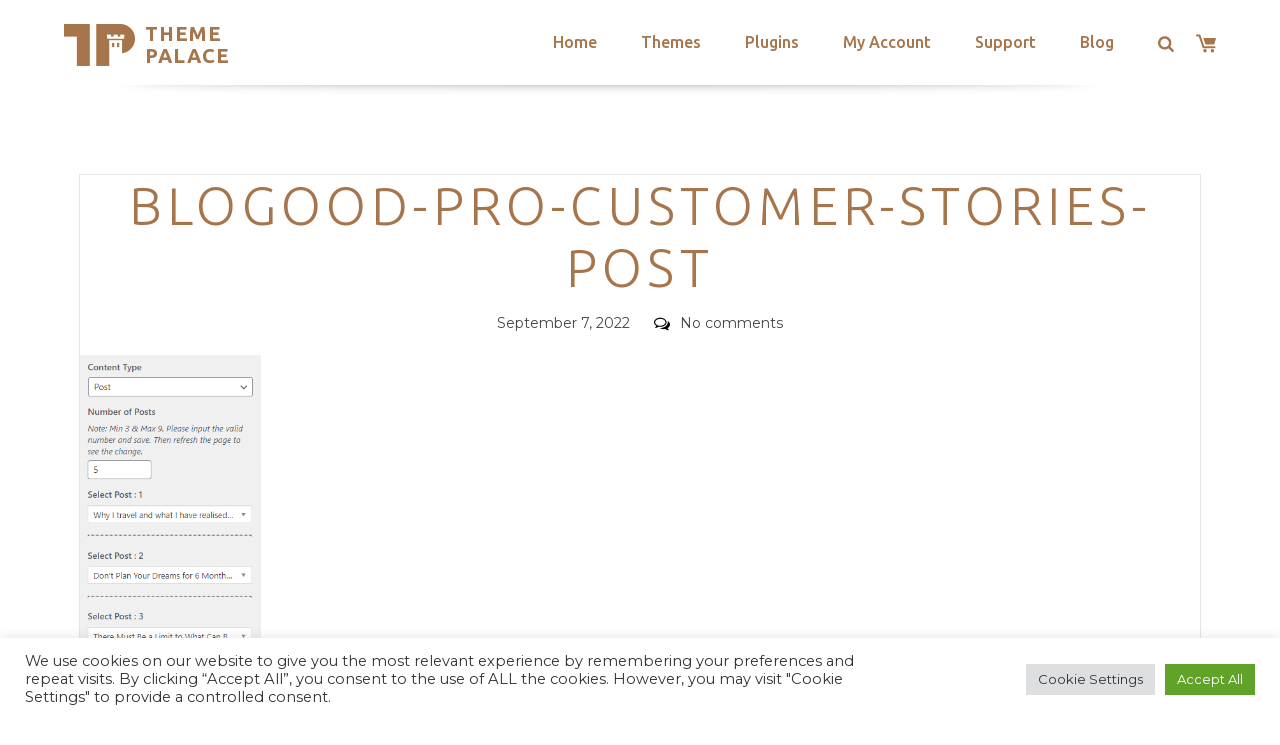

--- FILE ---
content_type: text/html; charset=utf-8
request_url: https://www.google.com/recaptcha/api2/anchor?ar=1&k=6LeXqEYpAAAAAKQkrwKYvQBNG0X_nGzd-mJL6MtL&co=aHR0cHM6Ly90aGVtZXBhbGFjZS5jb206NDQz&hl=en&v=N67nZn4AqZkNcbeMu4prBgzg&size=invisible&anchor-ms=20000&execute-ms=30000&cb=9mpklsdkc5hm
body_size: 49559
content:
<!DOCTYPE HTML><html dir="ltr" lang="en"><head><meta http-equiv="Content-Type" content="text/html; charset=UTF-8">
<meta http-equiv="X-UA-Compatible" content="IE=edge">
<title>reCAPTCHA</title>
<style type="text/css">
/* cyrillic-ext */
@font-face {
  font-family: 'Roboto';
  font-style: normal;
  font-weight: 400;
  font-stretch: 100%;
  src: url(//fonts.gstatic.com/s/roboto/v48/KFO7CnqEu92Fr1ME7kSn66aGLdTylUAMa3GUBHMdazTgWw.woff2) format('woff2');
  unicode-range: U+0460-052F, U+1C80-1C8A, U+20B4, U+2DE0-2DFF, U+A640-A69F, U+FE2E-FE2F;
}
/* cyrillic */
@font-face {
  font-family: 'Roboto';
  font-style: normal;
  font-weight: 400;
  font-stretch: 100%;
  src: url(//fonts.gstatic.com/s/roboto/v48/KFO7CnqEu92Fr1ME7kSn66aGLdTylUAMa3iUBHMdazTgWw.woff2) format('woff2');
  unicode-range: U+0301, U+0400-045F, U+0490-0491, U+04B0-04B1, U+2116;
}
/* greek-ext */
@font-face {
  font-family: 'Roboto';
  font-style: normal;
  font-weight: 400;
  font-stretch: 100%;
  src: url(//fonts.gstatic.com/s/roboto/v48/KFO7CnqEu92Fr1ME7kSn66aGLdTylUAMa3CUBHMdazTgWw.woff2) format('woff2');
  unicode-range: U+1F00-1FFF;
}
/* greek */
@font-face {
  font-family: 'Roboto';
  font-style: normal;
  font-weight: 400;
  font-stretch: 100%;
  src: url(//fonts.gstatic.com/s/roboto/v48/KFO7CnqEu92Fr1ME7kSn66aGLdTylUAMa3-UBHMdazTgWw.woff2) format('woff2');
  unicode-range: U+0370-0377, U+037A-037F, U+0384-038A, U+038C, U+038E-03A1, U+03A3-03FF;
}
/* math */
@font-face {
  font-family: 'Roboto';
  font-style: normal;
  font-weight: 400;
  font-stretch: 100%;
  src: url(//fonts.gstatic.com/s/roboto/v48/KFO7CnqEu92Fr1ME7kSn66aGLdTylUAMawCUBHMdazTgWw.woff2) format('woff2');
  unicode-range: U+0302-0303, U+0305, U+0307-0308, U+0310, U+0312, U+0315, U+031A, U+0326-0327, U+032C, U+032F-0330, U+0332-0333, U+0338, U+033A, U+0346, U+034D, U+0391-03A1, U+03A3-03A9, U+03B1-03C9, U+03D1, U+03D5-03D6, U+03F0-03F1, U+03F4-03F5, U+2016-2017, U+2034-2038, U+203C, U+2040, U+2043, U+2047, U+2050, U+2057, U+205F, U+2070-2071, U+2074-208E, U+2090-209C, U+20D0-20DC, U+20E1, U+20E5-20EF, U+2100-2112, U+2114-2115, U+2117-2121, U+2123-214F, U+2190, U+2192, U+2194-21AE, U+21B0-21E5, U+21F1-21F2, U+21F4-2211, U+2213-2214, U+2216-22FF, U+2308-230B, U+2310, U+2319, U+231C-2321, U+2336-237A, U+237C, U+2395, U+239B-23B7, U+23D0, U+23DC-23E1, U+2474-2475, U+25AF, U+25B3, U+25B7, U+25BD, U+25C1, U+25CA, U+25CC, U+25FB, U+266D-266F, U+27C0-27FF, U+2900-2AFF, U+2B0E-2B11, U+2B30-2B4C, U+2BFE, U+3030, U+FF5B, U+FF5D, U+1D400-1D7FF, U+1EE00-1EEFF;
}
/* symbols */
@font-face {
  font-family: 'Roboto';
  font-style: normal;
  font-weight: 400;
  font-stretch: 100%;
  src: url(//fonts.gstatic.com/s/roboto/v48/KFO7CnqEu92Fr1ME7kSn66aGLdTylUAMaxKUBHMdazTgWw.woff2) format('woff2');
  unicode-range: U+0001-000C, U+000E-001F, U+007F-009F, U+20DD-20E0, U+20E2-20E4, U+2150-218F, U+2190, U+2192, U+2194-2199, U+21AF, U+21E6-21F0, U+21F3, U+2218-2219, U+2299, U+22C4-22C6, U+2300-243F, U+2440-244A, U+2460-24FF, U+25A0-27BF, U+2800-28FF, U+2921-2922, U+2981, U+29BF, U+29EB, U+2B00-2BFF, U+4DC0-4DFF, U+FFF9-FFFB, U+10140-1018E, U+10190-1019C, U+101A0, U+101D0-101FD, U+102E0-102FB, U+10E60-10E7E, U+1D2C0-1D2D3, U+1D2E0-1D37F, U+1F000-1F0FF, U+1F100-1F1AD, U+1F1E6-1F1FF, U+1F30D-1F30F, U+1F315, U+1F31C, U+1F31E, U+1F320-1F32C, U+1F336, U+1F378, U+1F37D, U+1F382, U+1F393-1F39F, U+1F3A7-1F3A8, U+1F3AC-1F3AF, U+1F3C2, U+1F3C4-1F3C6, U+1F3CA-1F3CE, U+1F3D4-1F3E0, U+1F3ED, U+1F3F1-1F3F3, U+1F3F5-1F3F7, U+1F408, U+1F415, U+1F41F, U+1F426, U+1F43F, U+1F441-1F442, U+1F444, U+1F446-1F449, U+1F44C-1F44E, U+1F453, U+1F46A, U+1F47D, U+1F4A3, U+1F4B0, U+1F4B3, U+1F4B9, U+1F4BB, U+1F4BF, U+1F4C8-1F4CB, U+1F4D6, U+1F4DA, U+1F4DF, U+1F4E3-1F4E6, U+1F4EA-1F4ED, U+1F4F7, U+1F4F9-1F4FB, U+1F4FD-1F4FE, U+1F503, U+1F507-1F50B, U+1F50D, U+1F512-1F513, U+1F53E-1F54A, U+1F54F-1F5FA, U+1F610, U+1F650-1F67F, U+1F687, U+1F68D, U+1F691, U+1F694, U+1F698, U+1F6AD, U+1F6B2, U+1F6B9-1F6BA, U+1F6BC, U+1F6C6-1F6CF, U+1F6D3-1F6D7, U+1F6E0-1F6EA, U+1F6F0-1F6F3, U+1F6F7-1F6FC, U+1F700-1F7FF, U+1F800-1F80B, U+1F810-1F847, U+1F850-1F859, U+1F860-1F887, U+1F890-1F8AD, U+1F8B0-1F8BB, U+1F8C0-1F8C1, U+1F900-1F90B, U+1F93B, U+1F946, U+1F984, U+1F996, U+1F9E9, U+1FA00-1FA6F, U+1FA70-1FA7C, U+1FA80-1FA89, U+1FA8F-1FAC6, U+1FACE-1FADC, U+1FADF-1FAE9, U+1FAF0-1FAF8, U+1FB00-1FBFF;
}
/* vietnamese */
@font-face {
  font-family: 'Roboto';
  font-style: normal;
  font-weight: 400;
  font-stretch: 100%;
  src: url(//fonts.gstatic.com/s/roboto/v48/KFO7CnqEu92Fr1ME7kSn66aGLdTylUAMa3OUBHMdazTgWw.woff2) format('woff2');
  unicode-range: U+0102-0103, U+0110-0111, U+0128-0129, U+0168-0169, U+01A0-01A1, U+01AF-01B0, U+0300-0301, U+0303-0304, U+0308-0309, U+0323, U+0329, U+1EA0-1EF9, U+20AB;
}
/* latin-ext */
@font-face {
  font-family: 'Roboto';
  font-style: normal;
  font-weight: 400;
  font-stretch: 100%;
  src: url(//fonts.gstatic.com/s/roboto/v48/KFO7CnqEu92Fr1ME7kSn66aGLdTylUAMa3KUBHMdazTgWw.woff2) format('woff2');
  unicode-range: U+0100-02BA, U+02BD-02C5, U+02C7-02CC, U+02CE-02D7, U+02DD-02FF, U+0304, U+0308, U+0329, U+1D00-1DBF, U+1E00-1E9F, U+1EF2-1EFF, U+2020, U+20A0-20AB, U+20AD-20C0, U+2113, U+2C60-2C7F, U+A720-A7FF;
}
/* latin */
@font-face {
  font-family: 'Roboto';
  font-style: normal;
  font-weight: 400;
  font-stretch: 100%;
  src: url(//fonts.gstatic.com/s/roboto/v48/KFO7CnqEu92Fr1ME7kSn66aGLdTylUAMa3yUBHMdazQ.woff2) format('woff2');
  unicode-range: U+0000-00FF, U+0131, U+0152-0153, U+02BB-02BC, U+02C6, U+02DA, U+02DC, U+0304, U+0308, U+0329, U+2000-206F, U+20AC, U+2122, U+2191, U+2193, U+2212, U+2215, U+FEFF, U+FFFD;
}
/* cyrillic-ext */
@font-face {
  font-family: 'Roboto';
  font-style: normal;
  font-weight: 500;
  font-stretch: 100%;
  src: url(//fonts.gstatic.com/s/roboto/v48/KFO7CnqEu92Fr1ME7kSn66aGLdTylUAMa3GUBHMdazTgWw.woff2) format('woff2');
  unicode-range: U+0460-052F, U+1C80-1C8A, U+20B4, U+2DE0-2DFF, U+A640-A69F, U+FE2E-FE2F;
}
/* cyrillic */
@font-face {
  font-family: 'Roboto';
  font-style: normal;
  font-weight: 500;
  font-stretch: 100%;
  src: url(//fonts.gstatic.com/s/roboto/v48/KFO7CnqEu92Fr1ME7kSn66aGLdTylUAMa3iUBHMdazTgWw.woff2) format('woff2');
  unicode-range: U+0301, U+0400-045F, U+0490-0491, U+04B0-04B1, U+2116;
}
/* greek-ext */
@font-face {
  font-family: 'Roboto';
  font-style: normal;
  font-weight: 500;
  font-stretch: 100%;
  src: url(//fonts.gstatic.com/s/roboto/v48/KFO7CnqEu92Fr1ME7kSn66aGLdTylUAMa3CUBHMdazTgWw.woff2) format('woff2');
  unicode-range: U+1F00-1FFF;
}
/* greek */
@font-face {
  font-family: 'Roboto';
  font-style: normal;
  font-weight: 500;
  font-stretch: 100%;
  src: url(//fonts.gstatic.com/s/roboto/v48/KFO7CnqEu92Fr1ME7kSn66aGLdTylUAMa3-UBHMdazTgWw.woff2) format('woff2');
  unicode-range: U+0370-0377, U+037A-037F, U+0384-038A, U+038C, U+038E-03A1, U+03A3-03FF;
}
/* math */
@font-face {
  font-family: 'Roboto';
  font-style: normal;
  font-weight: 500;
  font-stretch: 100%;
  src: url(//fonts.gstatic.com/s/roboto/v48/KFO7CnqEu92Fr1ME7kSn66aGLdTylUAMawCUBHMdazTgWw.woff2) format('woff2');
  unicode-range: U+0302-0303, U+0305, U+0307-0308, U+0310, U+0312, U+0315, U+031A, U+0326-0327, U+032C, U+032F-0330, U+0332-0333, U+0338, U+033A, U+0346, U+034D, U+0391-03A1, U+03A3-03A9, U+03B1-03C9, U+03D1, U+03D5-03D6, U+03F0-03F1, U+03F4-03F5, U+2016-2017, U+2034-2038, U+203C, U+2040, U+2043, U+2047, U+2050, U+2057, U+205F, U+2070-2071, U+2074-208E, U+2090-209C, U+20D0-20DC, U+20E1, U+20E5-20EF, U+2100-2112, U+2114-2115, U+2117-2121, U+2123-214F, U+2190, U+2192, U+2194-21AE, U+21B0-21E5, U+21F1-21F2, U+21F4-2211, U+2213-2214, U+2216-22FF, U+2308-230B, U+2310, U+2319, U+231C-2321, U+2336-237A, U+237C, U+2395, U+239B-23B7, U+23D0, U+23DC-23E1, U+2474-2475, U+25AF, U+25B3, U+25B7, U+25BD, U+25C1, U+25CA, U+25CC, U+25FB, U+266D-266F, U+27C0-27FF, U+2900-2AFF, U+2B0E-2B11, U+2B30-2B4C, U+2BFE, U+3030, U+FF5B, U+FF5D, U+1D400-1D7FF, U+1EE00-1EEFF;
}
/* symbols */
@font-face {
  font-family: 'Roboto';
  font-style: normal;
  font-weight: 500;
  font-stretch: 100%;
  src: url(//fonts.gstatic.com/s/roboto/v48/KFO7CnqEu92Fr1ME7kSn66aGLdTylUAMaxKUBHMdazTgWw.woff2) format('woff2');
  unicode-range: U+0001-000C, U+000E-001F, U+007F-009F, U+20DD-20E0, U+20E2-20E4, U+2150-218F, U+2190, U+2192, U+2194-2199, U+21AF, U+21E6-21F0, U+21F3, U+2218-2219, U+2299, U+22C4-22C6, U+2300-243F, U+2440-244A, U+2460-24FF, U+25A0-27BF, U+2800-28FF, U+2921-2922, U+2981, U+29BF, U+29EB, U+2B00-2BFF, U+4DC0-4DFF, U+FFF9-FFFB, U+10140-1018E, U+10190-1019C, U+101A0, U+101D0-101FD, U+102E0-102FB, U+10E60-10E7E, U+1D2C0-1D2D3, U+1D2E0-1D37F, U+1F000-1F0FF, U+1F100-1F1AD, U+1F1E6-1F1FF, U+1F30D-1F30F, U+1F315, U+1F31C, U+1F31E, U+1F320-1F32C, U+1F336, U+1F378, U+1F37D, U+1F382, U+1F393-1F39F, U+1F3A7-1F3A8, U+1F3AC-1F3AF, U+1F3C2, U+1F3C4-1F3C6, U+1F3CA-1F3CE, U+1F3D4-1F3E0, U+1F3ED, U+1F3F1-1F3F3, U+1F3F5-1F3F7, U+1F408, U+1F415, U+1F41F, U+1F426, U+1F43F, U+1F441-1F442, U+1F444, U+1F446-1F449, U+1F44C-1F44E, U+1F453, U+1F46A, U+1F47D, U+1F4A3, U+1F4B0, U+1F4B3, U+1F4B9, U+1F4BB, U+1F4BF, U+1F4C8-1F4CB, U+1F4D6, U+1F4DA, U+1F4DF, U+1F4E3-1F4E6, U+1F4EA-1F4ED, U+1F4F7, U+1F4F9-1F4FB, U+1F4FD-1F4FE, U+1F503, U+1F507-1F50B, U+1F50D, U+1F512-1F513, U+1F53E-1F54A, U+1F54F-1F5FA, U+1F610, U+1F650-1F67F, U+1F687, U+1F68D, U+1F691, U+1F694, U+1F698, U+1F6AD, U+1F6B2, U+1F6B9-1F6BA, U+1F6BC, U+1F6C6-1F6CF, U+1F6D3-1F6D7, U+1F6E0-1F6EA, U+1F6F0-1F6F3, U+1F6F7-1F6FC, U+1F700-1F7FF, U+1F800-1F80B, U+1F810-1F847, U+1F850-1F859, U+1F860-1F887, U+1F890-1F8AD, U+1F8B0-1F8BB, U+1F8C0-1F8C1, U+1F900-1F90B, U+1F93B, U+1F946, U+1F984, U+1F996, U+1F9E9, U+1FA00-1FA6F, U+1FA70-1FA7C, U+1FA80-1FA89, U+1FA8F-1FAC6, U+1FACE-1FADC, U+1FADF-1FAE9, U+1FAF0-1FAF8, U+1FB00-1FBFF;
}
/* vietnamese */
@font-face {
  font-family: 'Roboto';
  font-style: normal;
  font-weight: 500;
  font-stretch: 100%;
  src: url(//fonts.gstatic.com/s/roboto/v48/KFO7CnqEu92Fr1ME7kSn66aGLdTylUAMa3OUBHMdazTgWw.woff2) format('woff2');
  unicode-range: U+0102-0103, U+0110-0111, U+0128-0129, U+0168-0169, U+01A0-01A1, U+01AF-01B0, U+0300-0301, U+0303-0304, U+0308-0309, U+0323, U+0329, U+1EA0-1EF9, U+20AB;
}
/* latin-ext */
@font-face {
  font-family: 'Roboto';
  font-style: normal;
  font-weight: 500;
  font-stretch: 100%;
  src: url(//fonts.gstatic.com/s/roboto/v48/KFO7CnqEu92Fr1ME7kSn66aGLdTylUAMa3KUBHMdazTgWw.woff2) format('woff2');
  unicode-range: U+0100-02BA, U+02BD-02C5, U+02C7-02CC, U+02CE-02D7, U+02DD-02FF, U+0304, U+0308, U+0329, U+1D00-1DBF, U+1E00-1E9F, U+1EF2-1EFF, U+2020, U+20A0-20AB, U+20AD-20C0, U+2113, U+2C60-2C7F, U+A720-A7FF;
}
/* latin */
@font-face {
  font-family: 'Roboto';
  font-style: normal;
  font-weight: 500;
  font-stretch: 100%;
  src: url(//fonts.gstatic.com/s/roboto/v48/KFO7CnqEu92Fr1ME7kSn66aGLdTylUAMa3yUBHMdazQ.woff2) format('woff2');
  unicode-range: U+0000-00FF, U+0131, U+0152-0153, U+02BB-02BC, U+02C6, U+02DA, U+02DC, U+0304, U+0308, U+0329, U+2000-206F, U+20AC, U+2122, U+2191, U+2193, U+2212, U+2215, U+FEFF, U+FFFD;
}
/* cyrillic-ext */
@font-face {
  font-family: 'Roboto';
  font-style: normal;
  font-weight: 900;
  font-stretch: 100%;
  src: url(//fonts.gstatic.com/s/roboto/v48/KFO7CnqEu92Fr1ME7kSn66aGLdTylUAMa3GUBHMdazTgWw.woff2) format('woff2');
  unicode-range: U+0460-052F, U+1C80-1C8A, U+20B4, U+2DE0-2DFF, U+A640-A69F, U+FE2E-FE2F;
}
/* cyrillic */
@font-face {
  font-family: 'Roboto';
  font-style: normal;
  font-weight: 900;
  font-stretch: 100%;
  src: url(//fonts.gstatic.com/s/roboto/v48/KFO7CnqEu92Fr1ME7kSn66aGLdTylUAMa3iUBHMdazTgWw.woff2) format('woff2');
  unicode-range: U+0301, U+0400-045F, U+0490-0491, U+04B0-04B1, U+2116;
}
/* greek-ext */
@font-face {
  font-family: 'Roboto';
  font-style: normal;
  font-weight: 900;
  font-stretch: 100%;
  src: url(//fonts.gstatic.com/s/roboto/v48/KFO7CnqEu92Fr1ME7kSn66aGLdTylUAMa3CUBHMdazTgWw.woff2) format('woff2');
  unicode-range: U+1F00-1FFF;
}
/* greek */
@font-face {
  font-family: 'Roboto';
  font-style: normal;
  font-weight: 900;
  font-stretch: 100%;
  src: url(//fonts.gstatic.com/s/roboto/v48/KFO7CnqEu92Fr1ME7kSn66aGLdTylUAMa3-UBHMdazTgWw.woff2) format('woff2');
  unicode-range: U+0370-0377, U+037A-037F, U+0384-038A, U+038C, U+038E-03A1, U+03A3-03FF;
}
/* math */
@font-face {
  font-family: 'Roboto';
  font-style: normal;
  font-weight: 900;
  font-stretch: 100%;
  src: url(//fonts.gstatic.com/s/roboto/v48/KFO7CnqEu92Fr1ME7kSn66aGLdTylUAMawCUBHMdazTgWw.woff2) format('woff2');
  unicode-range: U+0302-0303, U+0305, U+0307-0308, U+0310, U+0312, U+0315, U+031A, U+0326-0327, U+032C, U+032F-0330, U+0332-0333, U+0338, U+033A, U+0346, U+034D, U+0391-03A1, U+03A3-03A9, U+03B1-03C9, U+03D1, U+03D5-03D6, U+03F0-03F1, U+03F4-03F5, U+2016-2017, U+2034-2038, U+203C, U+2040, U+2043, U+2047, U+2050, U+2057, U+205F, U+2070-2071, U+2074-208E, U+2090-209C, U+20D0-20DC, U+20E1, U+20E5-20EF, U+2100-2112, U+2114-2115, U+2117-2121, U+2123-214F, U+2190, U+2192, U+2194-21AE, U+21B0-21E5, U+21F1-21F2, U+21F4-2211, U+2213-2214, U+2216-22FF, U+2308-230B, U+2310, U+2319, U+231C-2321, U+2336-237A, U+237C, U+2395, U+239B-23B7, U+23D0, U+23DC-23E1, U+2474-2475, U+25AF, U+25B3, U+25B7, U+25BD, U+25C1, U+25CA, U+25CC, U+25FB, U+266D-266F, U+27C0-27FF, U+2900-2AFF, U+2B0E-2B11, U+2B30-2B4C, U+2BFE, U+3030, U+FF5B, U+FF5D, U+1D400-1D7FF, U+1EE00-1EEFF;
}
/* symbols */
@font-face {
  font-family: 'Roboto';
  font-style: normal;
  font-weight: 900;
  font-stretch: 100%;
  src: url(//fonts.gstatic.com/s/roboto/v48/KFO7CnqEu92Fr1ME7kSn66aGLdTylUAMaxKUBHMdazTgWw.woff2) format('woff2');
  unicode-range: U+0001-000C, U+000E-001F, U+007F-009F, U+20DD-20E0, U+20E2-20E4, U+2150-218F, U+2190, U+2192, U+2194-2199, U+21AF, U+21E6-21F0, U+21F3, U+2218-2219, U+2299, U+22C4-22C6, U+2300-243F, U+2440-244A, U+2460-24FF, U+25A0-27BF, U+2800-28FF, U+2921-2922, U+2981, U+29BF, U+29EB, U+2B00-2BFF, U+4DC0-4DFF, U+FFF9-FFFB, U+10140-1018E, U+10190-1019C, U+101A0, U+101D0-101FD, U+102E0-102FB, U+10E60-10E7E, U+1D2C0-1D2D3, U+1D2E0-1D37F, U+1F000-1F0FF, U+1F100-1F1AD, U+1F1E6-1F1FF, U+1F30D-1F30F, U+1F315, U+1F31C, U+1F31E, U+1F320-1F32C, U+1F336, U+1F378, U+1F37D, U+1F382, U+1F393-1F39F, U+1F3A7-1F3A8, U+1F3AC-1F3AF, U+1F3C2, U+1F3C4-1F3C6, U+1F3CA-1F3CE, U+1F3D4-1F3E0, U+1F3ED, U+1F3F1-1F3F3, U+1F3F5-1F3F7, U+1F408, U+1F415, U+1F41F, U+1F426, U+1F43F, U+1F441-1F442, U+1F444, U+1F446-1F449, U+1F44C-1F44E, U+1F453, U+1F46A, U+1F47D, U+1F4A3, U+1F4B0, U+1F4B3, U+1F4B9, U+1F4BB, U+1F4BF, U+1F4C8-1F4CB, U+1F4D6, U+1F4DA, U+1F4DF, U+1F4E3-1F4E6, U+1F4EA-1F4ED, U+1F4F7, U+1F4F9-1F4FB, U+1F4FD-1F4FE, U+1F503, U+1F507-1F50B, U+1F50D, U+1F512-1F513, U+1F53E-1F54A, U+1F54F-1F5FA, U+1F610, U+1F650-1F67F, U+1F687, U+1F68D, U+1F691, U+1F694, U+1F698, U+1F6AD, U+1F6B2, U+1F6B9-1F6BA, U+1F6BC, U+1F6C6-1F6CF, U+1F6D3-1F6D7, U+1F6E0-1F6EA, U+1F6F0-1F6F3, U+1F6F7-1F6FC, U+1F700-1F7FF, U+1F800-1F80B, U+1F810-1F847, U+1F850-1F859, U+1F860-1F887, U+1F890-1F8AD, U+1F8B0-1F8BB, U+1F8C0-1F8C1, U+1F900-1F90B, U+1F93B, U+1F946, U+1F984, U+1F996, U+1F9E9, U+1FA00-1FA6F, U+1FA70-1FA7C, U+1FA80-1FA89, U+1FA8F-1FAC6, U+1FACE-1FADC, U+1FADF-1FAE9, U+1FAF0-1FAF8, U+1FB00-1FBFF;
}
/* vietnamese */
@font-face {
  font-family: 'Roboto';
  font-style: normal;
  font-weight: 900;
  font-stretch: 100%;
  src: url(//fonts.gstatic.com/s/roboto/v48/KFO7CnqEu92Fr1ME7kSn66aGLdTylUAMa3OUBHMdazTgWw.woff2) format('woff2');
  unicode-range: U+0102-0103, U+0110-0111, U+0128-0129, U+0168-0169, U+01A0-01A1, U+01AF-01B0, U+0300-0301, U+0303-0304, U+0308-0309, U+0323, U+0329, U+1EA0-1EF9, U+20AB;
}
/* latin-ext */
@font-face {
  font-family: 'Roboto';
  font-style: normal;
  font-weight: 900;
  font-stretch: 100%;
  src: url(//fonts.gstatic.com/s/roboto/v48/KFO7CnqEu92Fr1ME7kSn66aGLdTylUAMa3KUBHMdazTgWw.woff2) format('woff2');
  unicode-range: U+0100-02BA, U+02BD-02C5, U+02C7-02CC, U+02CE-02D7, U+02DD-02FF, U+0304, U+0308, U+0329, U+1D00-1DBF, U+1E00-1E9F, U+1EF2-1EFF, U+2020, U+20A0-20AB, U+20AD-20C0, U+2113, U+2C60-2C7F, U+A720-A7FF;
}
/* latin */
@font-face {
  font-family: 'Roboto';
  font-style: normal;
  font-weight: 900;
  font-stretch: 100%;
  src: url(//fonts.gstatic.com/s/roboto/v48/KFO7CnqEu92Fr1ME7kSn66aGLdTylUAMa3yUBHMdazQ.woff2) format('woff2');
  unicode-range: U+0000-00FF, U+0131, U+0152-0153, U+02BB-02BC, U+02C6, U+02DA, U+02DC, U+0304, U+0308, U+0329, U+2000-206F, U+20AC, U+2122, U+2191, U+2193, U+2212, U+2215, U+FEFF, U+FFFD;
}

</style>
<link rel="stylesheet" type="text/css" href="https://www.gstatic.com/recaptcha/releases/N67nZn4AqZkNcbeMu4prBgzg/styles__ltr.css">
<script nonce="HWvnftstvjFM07AxUMwskg" type="text/javascript">window['__recaptcha_api'] = 'https://www.google.com/recaptcha/api2/';</script>
<script type="text/javascript" src="https://www.gstatic.com/recaptcha/releases/N67nZn4AqZkNcbeMu4prBgzg/recaptcha__en.js" nonce="HWvnftstvjFM07AxUMwskg">
      
    </script></head>
<body><div id="rc-anchor-alert" class="rc-anchor-alert"></div>
<input type="hidden" id="recaptcha-token" value="[base64]">
<script type="text/javascript" nonce="HWvnftstvjFM07AxUMwskg">
      recaptcha.anchor.Main.init("[\x22ainput\x22,[\x22bgdata\x22,\x22\x22,\[base64]/[base64]/[base64]/bmV3IHJbeF0oY1swXSk6RT09Mj9uZXcgclt4XShjWzBdLGNbMV0pOkU9PTM/bmV3IHJbeF0oY1swXSxjWzFdLGNbMl0pOkU9PTQ/[base64]/[base64]/[base64]/[base64]/[base64]/[base64]/[base64]/[base64]\x22,\[base64]\\u003d\\u003d\x22,\[base64]/eMOkYMKSATrDm8OAwoDCl1hbDMKVSFIuwq3DmsK/F8KbZsKKwotgwrLCuiQOwrc3TW/[base64]/FMKEw693w6tQOcKHwrTCrcKqQTbCkl3DoB82wqbCuQRKGcKFWDxaHmZQwovCtMKBOWRpWg/CpMKWwp5Nw5rCuMOzYcOZS8KQw5TCgiV9K1fDkzYKwq4Ww4zDjsOmYDRhwrzCvllxw6jCo8OKD8OlTMKVRApJw5rDkzrCtlnConFWScKqw6BpUzEbwqRofibCkzcKesK3wobCrxFQw43CgDfCvsOtwqjDiAzDl8K3MMKEw7XCoyPDqsOuwozCnEjClT9QwpgvwocaDm/Co8Oxw6nDqsOzXsOlDjHCnMOlZyQ6w6IqXjvDtgHCgVkuKMO6Z2fDlkLCs8KBwoPChsKXU1dkwpnDmcKZwq8ow4gyw7HDgDjCmcKaw6FPw7BJwrRCwol2E8KbNBvDlMOUwpbDtsO+KsKNw4bDqUUdcsO9YELDly9QYMKxEMORw44LdVptwqUPwp/Cn8O+SFTDicKfcsOvGsOuw4fCqxRdYcKowroxGFjCkTnCny7DqMKBwqt8PEzCgMK/worDshRnbcOfw6rDo8KjakbDp8OswogcNGFLw5Ugwr7DiMKLKMOWw77CtMKBw6Yyw6xuwqoIw6TDqcKNacO0Nh7DhMKDbHIPCy3CoDhhRibCqcKqW8KowpsIw7pdw75Yw6HCksK3woFKw7/CvMKUw6RVw5HDr8KawrN5DMO5HcOVT8OhLFRdJz/CjsOLA8K0w5PDkMKrw6fCoTwkwrTCplAnAGnCgV/DonzCkcO1dEnCgMK/BgwxwqPCnMKJwqhZXcK8w4oYw7JTwogeLwpUc8KywrRfwqnChV3DjcKFJVDDvBjDjcKxwrVnQU5BHwrCgcODM8KfYMOrWcO6w7Y2wpfDi8OsDMO+wpB6IsOVEHzDiQV/wo7CmMOzw74lw7bCj8K9wqcqW8KbZcK7TsKfV8OoWnPDuDMaw6ZGw7rClzlBwq/DrsKCw6TDj0gXUsO0woQoQGs5w49cw6NKPsKEZ8KXworDhgcrW8OEC3zCk0A5w7FqY0fCvcKzw6sEwqrDvsK1KkBNwooCcQdXwrJbGMOmwqNseMO+wr3Csk9Cwq3DrcK/w5kQYhVNF8OCcRdCwp5yGsKrw4/CocKmw6wJwqbDqTNgwp8Uw4QNdBMHJMOqKU/Du3HDgsOIw4YWw6Jtw4h6Z3RgO8OlIA3DtcKoasO3LHVTQS7DqXpdwo7DnF1FWcKmw5B6wqdew7gpwqtqPUcmLcOKU8Orw6whwqI5w5rDrsK9NMOXwqcdLA4vFcKHwolQVT8SUUM/[base64]/C8Oiw6nDt8OFFHFZw6fCuXjDkWfDmDfCgsK8fyNoPcO9asOjw6pQw5TCv1rCssOEw4/ClMO8w7MAUXtsScOlYDPCncK0Jw43w5swwovDk8O1w5TClcO5woXClxl1w4vCvMKVwq9wwpTDqj1ewqbDiMKlw6pSwr0tI8K8NcOzw4XDtWtBRQNZwp7DsMKqwrHCin/Dgg/DpxbCvlPClTbDqnM+wpQmdAbCscKnw6zChMKEwptKIh/CuMKyw6rDkUt7JcKKw67CnzBywqxeP34Uwp86LGDDrG0Tw58oFH5Wwq/CogsdwphLN8KxXSfDj1bCt8Oow5XDvcKqXsK1wp4ewr7CusKUwq1dOMOzwr7CtcKEG8K0WxrDnsOUGSrDmxU8E8OJw4TCncOSUsOSc8KywrfDnmPDhw7DgCLCizjCnMOhCjwtw6FMw6/Cv8KZOVHCuWTCtQRzw7zCisK/b8KRw4YYwqBNwozDgcKPT8OiKB/ClMKew7XChDHChXPCqsKJw7FuE8OZZnAEVsKaOsKDNsKZGGQARcKawrAkLnjCosODZcOMw5Etwp05RVUgw6VrwpTDvcK+UMKXwrAbw7DDoMOjwpzCjl4sdsO3w7XDtFDDnMKbw4YSwoUuwqnCkMOXw7rCpTd8wrNEwppMw5/CoT/DmzhqTmNVO8Kiwo8iZcOow5PDqEPDpMKZw7kNQcK7Tn/CosO1CzQuEwoSwoEnwpBTcUnDr8OGZVLCpMOEPQUDwptNVsOIw6jCrA7Cv3nCry7DhcKWwo/Cj8OPbsK4E2jDm2cRw5xnS8Otw5MHw6wLAMOjBxrCrMKfScKvw4bDjsKccGoeVcKfwqnDi2NrwrrCmk3Cg8O+EsKDERHDqjjDuD7CiMOIM3DDhjg7wqhTMUZID8OUw79CLcO1w7vDukfCmH3Dv8KFwqLDvi9Vw6/CvAlpGcKCwpDDpAPDnjh9w7fDjGw1wqXDh8KbRsOCdMKww47Cg0ZhRwHDjkN3woRHflrCnz5Uwo/Cm8KgREs4woJJwpp/wrwyw5ZoIMO2dMOQwrVmwoFIRDPDnX0lJcOGwqrCqDhNwqApwq/DvsOVL8KOD8O8KHgowqNnwobCucOwI8KAHncoLsOsOmbDkXPDizzDrsKiSsOyw7sDBsORw6nCl044wo/[base64]/CtMO/[base64]/CuFXDjzDDhcOxXmzCiQJYZEvDq2kMwpLDrcK1XAnCuDsmw5zDkMK3w6zCisOmPHxRYQoXA8KZwotzJsOEGGRjw6cqw4rCkgHDv8Oaw64ffGxBwot2w6tdw4nDqzHCtsO2w4g5wq4Jw5zCjmpSFE/DnQHDojAmMgNBecKQwoxRSMOawoDCm8KSPMOYwq3DlsOvUy8IOTnDrsOiw58caQXDpmgyIRIwGcOQKS3CjMK1w4QdQiV1Yg7DuMO+LsKtNMK2wrTDkcOVK0zDlE7DnUEvw7fDqcOPUXjDuwpYe2jDty0qw7UGEMOhCBvDmR/DsMK6WmpzPUHClFZKw4sMJEYSwpNVwp8TQWLDn8OzwpfCvVY+NsKrH8K6FcKzdx5LN8O3McKWwo0Hw4DCqhhZNwrCkCU5MsKVLnxxARUnH0g8BRTCnFrDi2rCiyU/wrYGw4haXsOuLE82bsKbw7jCkMOfw7/[base64]/woUZw4vCtAvDrcK2GcKxw4TCkcO4wqLCqXHCjFV8N2XCqzMkw4o3w6XCqRHDmsK+w7LDgGACKcKrw5fDicKMKsKlwr0Vw7vCpMOLwrTDpMOewrLDlsOiDQcDaSwHw4lDA8OIDMOJdyRSBz94wpjDucO/wqA5wpLDuC4rwrUgwrrCmhfCgydawqPDvxTCuMK8UgF1XTjCj8KvWMO4wrV/WMK9wq3CmR3ClMK1H8OvNRPDoS0MwrbCgAHCkGU1c8OMw7LDqnbCsMKvP8KYJS8eBMO0w7h1ISLCnD/CjnRyMcOtE8Onwo7DoyzDrMOYZz7DqxjCkUMiJcK4woXCgTXCuz3Com/DuRXDvGHDrBpCRRXDm8K8JcOZwoTCgcOGYy4Fw6zDusO1wqgtdg0MFMKmwqB9NcOdw4xqw7zCgsO5BnQnwoXCtiksw43DtXpFwqEnwpplbV/[base64]/[base64]/CsC4PesKFfsKYSsOcBBLDhXnChMOSwq/[base64]/DrwcswojCuMKPwoDCnCNpwqMOYhrDisOcYUApwq7CjsOeCj1LbT/DvsOew5Z1w4nDjsKpV31AwokZSsODTcOncFvCtHcKw6YDwqvDvMKuIsKdUQU0wqrCpWdWwqLCu8OAwrDDvUInSFfChsKlw7J7SlRqO8KCDAkww45twq56AE/Dq8KgC8Ohwpwuw6Bewr9mw6dow490w5nCpVHDjzg8RMKTHTNvOsOXFcOmUhfDiyNVHVRaOB82CcKxwop5w5Aew4HDpcOxPMKGF8Oyw5zCosO6fFfDvcKsw6TDkRg7woFpw6nCvsK/K8KlAcOULBB3wqt3XsOsEH8SwqnDuAXDuHY9wrUkGCTDjcK/FXF8JDfDg8OIw50PP8KIw6nCqsO+w67DojUNelnCssKlw6HDlxoRw5DDhcOtwpd0wrzDssO7w6XCpcKqcW0VwrzCgwXCp08/wqfDmcK0wok1D8Kkw4hcAcKtwqMaKcObwp3CtsK2dsOpRsK3w5nCnBnDuMKjwqQBX8O9DMOpcsOMw7/CicOTN8OMMA7DpBZ6w6dQw7/Dp8OIOcONNsOYFcOlO1oAZC3CtiHChsKVWy9Aw7U3w5LDq0lhHwvCsgFMTsKYHMORw6nCucOtwpfCqyLCt1jDrG9xw5zCuQHClMOXwp/DtAnDm8Kcwpl+w5Nxw6VQw5AbagfCsijCpn8bw7PDmDhmKMKfwrBlwrc6VMKjw7zDj8OQCsKdw6vDmlfCjGfCrA7ChMOgIDMjw7pTX1ZdwqbDuFxCAT/CmMOYIsKRJBLDmcOCYsKuYcKCUgbDnn/CusKgQnszPcOYKcK7w6rDk3nDlzYVwrjDjMKEZcK7w5PDnHvCiMO3wrjDt8KOOsKtwrLDt0QWw490dsOwwpTDj14xenPDgVhWw5PCusO7T8OJw6TCgMKICsK/wqdCXsOqM8K8YMKeSXc6wrs6woFKwrBDwrrDh2RUwq1yQX3DmVUxwoXDlsOoNAQTT2NzRR7DkMOlwq/Dmg1xw48QSxJ/MkN8w7cNaUU0EUMIFnfCoDJJw5HDkHPCgsKXw4jDv2U+DxYdwqDDnSLCh8O6w6lYw6VYw7vDk8KMwpogUyDCksKZwoo4wrBYwoHDt8K6w5XDgUtJa2N4w7oFSGsZYj7DvsKdwrtsF0xIZRcywqjCj1LDhz7DhDzChDjDsMK7YgQSwo/Djh1Hw5nCu8O+FznDq8OObcK9wq5fQMK+w4xgMgLDgHrDkGDDqElYwr5Rw4F4fcOwwrZMw41DfAt9w4bCqCzDoUEaw4pcVz/CtsK6ahAnwrIJVcOMVMOFwoPDrMONQEJkw4YUwqI8LMOUw40zLcK4w4VXYsK/wrhvXMOjwo8LBMKcCcO2IMKFM8KOUsK3Z3LCisKiw5sWwozDpgbDlz7ChMKOw5I1f29yD13CnMOiwrjDujrCuMK4ZMOFPyg/RcKcwr1nH8O3wrMdQsOywrsbWsOYEsOWwpQKBcK9H8Oqw7nCpUt1w7AkfWHDtW/[base64]/CkjRmeFUWHSHCscKHwr9jw7tcwo8bPMKIEsKmwpXDrhfDjiZWw5l9LkzDvsKhwoBEaGR3fcKFwo8lT8OZVRN4w74Fw51gBSTCt8OEw4DCtcK7LANYwqDDqsKAwpbCvgfDk3HCvW7Cv8OLw6tBw6wiw5zDjjXCmj4two0wdATDhcKoITzDssKtLj/[base64]/CosKCw4HCsA1Ic8KIw4wQdCISw6TDhQHDucKHw5DDvMO6asOJwqzCrsKYwrDCkgJiwpgGcsOdwotjwrNrw7TDmcOTNUnCh3LCtwoNw4cQP8OAw4jDpMOlYcK4w6DCqsKawq1/[base64]/CuMKhLcOtYX/Du8OOOXp4OUVDY8OhFEYjw7lWPsOQw5jCqVhxLmnCuyLCoRAQXsKpwqZZRksPTBnCoMKfw4k6AMKEQsO8YDpKw7FXwq/DhDvCmcKZwpnDt8OEw5/[base64]/w7U9PMK3O8KuZBrDn8KlwqHDt8KywoTCiE5oPcK7woDClnISw4LDvcOWDsOhw7vCuMOAS3Fsw53CjzMXwovCjsKsWnwWVMONUhXDkcOlwr3DrSlhK8OQL3/DqsKza1ofQ8O9bGJNw7bDu1wBw4BNMXLDlcKRwqfDvMONwrjDvsOjdMO0wpXCtcKQVcKPw7LDo8KcwpXDsl8xJcKdw5PDpMOpw71/[base64]/ChBJ9w6XDqxVGX3sEUizCoMOkw5thwr7CtcO2wqN4wprDt04BwoQIbsKtcMKsSsKNwpfCtMKgIgbDm20Lw4ECw6BLw4UHw4t+aMOjw7HCkmMfIcOjHz/DisKvMlXDm25KWkjDmwPDlRvDsMKzwqRIwrpUPCvCsD0wwo7CmcKdw61BeMKpfTzDkxHDosOlw6owc8OJw6JefsOMwqzCu8Kiw43DksKqwqV8w60pHcO/wq4PwpvCrCJZW8O1w6rCjSxSwrTCnMO9NhRdw4hWwpXCk8KPw4w6D8Kjwrocwo/Ds8O2KsKdBcOXw6kQHjTCjsOaw7NKCDvDgG3Crwk2w6bCg1F2wq3Cu8OrccKhLiQ5wqrDvMK2LWvDgsK7B0vDjUrDohzCtDsOfsOOH8KRaMOww6VHw4s2wpLDgMKfwq/CkDjCp8KzwqcLw7nDuEfDv3wQMAkMIDrCg8KhwqMBIcORw5lQw6onwqEaf8KVw4TCsMOLYBVbOcKXwr5/w4jCiwwfOMOBZzzDgsKiKMOxdMKDw6tcw4h9XcOcHcKIE8OMw5nDpcKvw5DCosOXJDXDkMO9wponw6TDvlZCwqJ1wrTDpD09wpPCvWxUwoPDqMKVAQsiPcKww6tsaUDDrlbDh8KEwr4kw4rClVfDsMKzw4EIejcGwpgYw67CpMK5QcKFwrfDq8K/w6o1w5bChMO/wpoUMsKrwrE4w43ChSlNCyE2w7bDi2QNw67CicK1AMKVwo8AJMKEd8OtwqwWw6HDi8K5wojClgXDjynCsBnDtjHDhsODDBbCrMO3woBBP0jDgT/CmkbDqDnDlCMgwqTCvsKdI18fwq0dw7rDjsKdw5EiUMK4e8Kjwpkewol4BcKfw4/CvcKpw4d5ZMKsSjHCgDPDo8KbVU3DjCFFBMOlw5sDw5DCnMKSOy/CoDgJPsKEBsKpEQkaw4YrWsOwYsOMVcO1w7pwwrpfG8OMw6whDgp4wqckQMKmwqRSw7spw47Dukd0LcOqwp5Ew6YBw6fCt8O/wr3DhcOWR8KEASs8wrc+PsOSwrLDsAzCpMKzw4PChcK1PlzDozDCq8OwGsO4G1BdAx0Rw7bDqMO7w7khwq1qw7FAwpRVf0d9EGEnwpHDu3dIGMOKw73ClcKaWXjDscKsCRUIwoxgccO1wo7DiMKjw6RtKz4IwrRvJsKuBR/Cn8Kvw5Ytwo3Di8OBCsKpTMO6acOPGMKQw7zDv8KkwqvDgzDCkMO/QcOVwph+CHfDoDrDl8Khw4jCp8KdwoHDl0jCg8KtwoNtRsOgUsK/TiIIw7Rdw507U3QvL8ORfWTDij/CvcKqFSLCkmzDkzsvTsODw7TCnMKEw6xrw7hMw6RWRsKzS8KAbsO9wol1VMOAw4Q/DlrCg8Khe8OIwo7CmcOPGsK0DhvCt1B2w4xNVx/ChnENf8Kuw7zDqUHDjGxlL8KzBW3CtAXDhcOxQcO2w7XDgHUtQ8OxMMK+w78rwpXDpyvCujEpwrDDiMK+VMK4GsO/[base64]/Gl3CngxKwrErw6VMDsKHGzl3Mi3Cq8KKSRoNPWdVwoY4wqjDvhHCp2pHwowwLMOtWcOmwrNoVMOAMiMdwqPCtsKzasO1wo3Dj09/[base64]/wpYiSsOJw43CrhdowprDlcOFLXTCljgQNhrCvmbDqcOqw7diATjDqF7Cq8OIwpZFw53DsGTDgX8aw4rDoH3CvsOyGwEuGGPDgArDgcOSw6TCncK3ZyvCs1nDhcOOc8OMw7/CggBgw4c8EsKoVVQvacK/wos7wrPDnDxXSsKTXRJsw6/CrcKRwr/[base64]/CnEkGfsOLB8ONwqrDgsOLNsOow5oIDMOrw6oQwq1Kwo/CosKLFsKdwpfDgMOgFsKVwozCm8OQw5PDp1bDjCh5w6hRKsKZw4fCp8KiYcKgw6vDjsOQA00dw4/DssOjCcKKWMKswosRVcONRsKKw5tmVsKZfBoBwpjCrMOnITRZU8KjwozDsTdRTm3CucOWGcO8UXAJBUnDjMKpJQB+fF8TFcKzQHHDqcOOdcKvGcOzwr/CpsOAWRjCvHF9w5LDkcO9wrDCrsKARAzDh03DkcOBw4EybwHDlMOMw5/Cq8KiL8K9w7MaEn/CgXx5DhfDj8OzEQDDk2HDkx0FwoZ7QH3CmEglwp7DlgcrwqbCvMKgw5nCljrDjsKSwpgAwqDCicO9w4Q6wpFXw4/DsT7CocOrBxAbeMKCPw07PsKJwpfDjcO3wo7CtcOFw6fDmcKDa3/CpMOcwoHDkcOYB2EVwoJACgB/EcOhNsKdTMKFwqoLw6M6BE0rwoXDowsJwrUtw63Ck0oXwpbCkcKvwq/DuyhhTH8gWATDiMO/SFlAwrZGVMKUw51bCsOZNMK7w6/DoDrDgcOkw43CkC97wqzDnAHCj8KbZMOyw5jCijdaw4VgQ8Oqw5EXMFPCuBZfV8OKw4jDrcOWw77DtQpowoNgBy/DmFLDqUjDo8KRPztqwqPDisKhwrjCu8KrwoXChMK2GjTCn8OQw6/DnnVWwojCsXvDgMKzdcKywpTCt8KHdhnDikXCnsKcAMOswqLCujkmw7zCusKnw6FqXMKBEx3DqcKxTUVdw7jCuCAbScO2wpd3SsKUw4ILwo8pwpNBwrs/SsO8w7zCqMKJwqXDr8O7LlnCsVDDtk/Cux1vwobCgQUcO8Kiw7dsR8KkPT96Cnp2V8OewoDDi8Kww53Cn8OxCcOACVhiKcKaX2Y2wpbDgMOSwp3CocO3w6giw79BN8O8wrbDnx3CjEUVw7wQw61MwqXCn28GD1drwqcGw4zCr8KlNkMqRcKlw6E2MUZhwoNHwoUQJV8Uwq7ChHfCtHhPY8ORWCbCusOnMnF9KE/[base64]/[base64]/wqpsZDPCjcKiw60EbsOGdSbCgsK4wpjDtsOJfTDCsGclRMO8wrrCqWfCoy/CphnDs8KSBcOdw5VgLcOZdghGEcOJw7XDvMKFwplodkbDlMOxw7XCs0vDpybDox0XAsO4d8O4wo/CncOJwpDDrwDDt8KCZ8KdD1nDvcKdwotNHVvDkAfDscKlYRBvw7B4w49sw6B4w4bCgMOyfcOJw63DncOzTAowwqE8w5pBbMONJUBkwo9lwozCuMOOdQ1bL8OGwoXCqsOFw7LCoREhDcO1CsKDAgI/S33Co1Uaw4DCtsOawpHCucKxw7rDsMKPwr1xwrDDrwcUwqVmNUVIQ8Kiw4vDmwLCmQbCtyRmw6/CkcKPEEfCuwRYe0vCrmLCuUkjwrZvw5nCnMK2w4/DsF/[base64]/DvsOMw6fDv8K9woPDqmDDnx/CiFU8OBbDnmjCqQbCpMKmN8KqVREqdGHDh8OeK0LCtcOQw4HDtsKmCwY+w6TDuyDCsMO/w6hBw4QcMMK9AsK5RsKUNwjDjGPCscKpIhsxwrREwoNUwovCulo4eRYMHMOpwrAdZCvCmsKRW8K6PMOPw5NAw6vDsSPCnnTCvSXDmMOVC8KtL09PIRpFfcKuNsO/LsO9PjQpw47CrC3DhsOXW8KuwqbCuMOvwoRtS8K/wqPDoyfCsMK/w7nCvxdzwrl1w57Cm8KVw4HCuWLDjREOwqXCgcKNw7RGwr3DnyoMwpTCm2oWZ8O0b8K0wpJwwqpKw5zCiMKJFhd5wq8Nw5XDvz3DvArDkRLDlkA2wpp0bMKyAmfDmkdBSHROGsK5wqbCiE1Ow4XDrcK4w5TDknoEPXkWwr/[base64]/DuAzCvwsqw5/CrALDiBfDu8OyYVciwozCoRDCiirDrcKuEgE3XMOow7l1KUjDocKyw5DDmMKSS8OBw4doazA9V3PCvX/ClMOoE8OMaXrCtDFnXMKYw49ww6x4w7nCpsO1w4bDncKUIcOhPTXDh8OGw4rCgFFHw6gvDMKLwqJzZ8OZLgHDjmLDoRgfK8OmKlbDoMOtwpHCpTjCoizCocO+VjNYwpXChRLCqFDCtjhXLcKKdcO/JljDisKFwqzDvcKidA3CmTcJNMOUGcOhwpNnw5TCs8O3KcO5w4jCji7CsC/Cn2kTcsKzV2kKw5LChiRmasO7wp7CpUbDsz4wwrRswoUTA0nCjmjDn1fDvC/DvUDCixHCgcOpwpA1w5Jcw77CokZHwoRZwpzDr2TCosKcw57DkMOZXsOuwr9BOABswp7DjMOHw4Urw7PCo8K0FCvDpz7DvkjChsOiN8ODw5dJw5N2wqE3w6U9w4Yzw5bDpcKiN8OYworDjMKcY8OlTcKpH8OFEMOfw6zCsm0Xw78wwoEmw5vDoH7CpW3ClwnCgk/DvxrCoho8fV4twpDCojfDsMKoFBY+ERrDs8KEHSbDpxHDgxDDv8K7w5fDusK3DGfDkFUGw7Y/w6Rhwrx9w6ZveMKOKmVXBXTCisKjw7Bfw7p2CsKNwoxiw6fDoFPCo8KxM8Kvw6rChcK+F8K8wrzChMO+ZsOSUMK4w57DscOBwr0AwoRIwqfDhS4iwpbCq1PDqMO1wr1Mw5fCp8OPUXnCqcOvFQXDmHbCpsKtGAbCpsOWw7/DunA3wrBWw59WLcKRAEl3Oihew5luwr3DuisQS8ORPsK4WcOWw7vCkMO5BQzChsObe8KUAcK0w7s/w6Vwwq7CmMORw6lNwq7DucKQwoMPwoLDqQ3CmnUOwpcawo9Yw5LDoAF2ZsOMw53DmsOqQFY2BMKvw653w5PCuVVnwp/DssOTw6XCuMOuwpzDuMOoDsKow791wroGw75Vw6vCiGsnw6rCs1nDknTDm0hMRcOsw45bw4IcHsOJwqnDt8KCdxnCsTwyU1nCqMO9EsO9wpzDsTLCq2dQWcKKw7BHw7hpayEbwojCm8KjccOYD8Kow51ww6rDhWXDtMO9LXLDml/Cs8O6w7ZHBRbDpUt6w7kHw4EhFGHCscK1wqlrcUXCuMKcE3TDvno+wobCrATCr1DDlB0MwrDDmTbCvxNtKTtiw77CvXzCvcKxdyVQRMOzGnDCocOpw4vDkhbCjMO1f2VawrFOw50IDg3CqDLCjsOTw5QIwrDCkTDDpwU9wp/[base64]/CicOeGSDDlMK/Ky3DvWgVC8KTwrXCp8KJwokFB20Ic3PCrMOfw64GXcKgElvCt8O4ZlrCnsOfw4dKcMKdNcKqdcKtMMKxwo1wwqjClDgAwrljw4TDkTBmwpLCtngzwr7DrWdsI8O9wpNaw5XDvljDhUE7w77Cq8OSw6/Dn8Ksw6dUPVlgXRLCiiZ/b8KXW2bDmMK9aQZmRcO6w7oXBxRjb8O6w5nCrDrDmsOxFcO/bsKFYsK0w5hMOiwkCnk+aDBBwp/[base64]/w6LCs2XCvMOKw6QtPcO4SygrN8Orw7rDpMOXw7fChkF0w6piwp/Cp0waEBhkw4fDmAjDnV9XQCkCcDl9w6LDtTpkFUh+KcK8w54Ow4nCp8OxQcOKwpFHFsKzPcOKXElow7PDjwbDtsKtwrbDnnHDvHPDkTc7ZRIpTSIZe8KVwrpGwr9ZATgiwr7CiTlCw5XCoUB2w4ojCU/Ch2o7w5jClcKGw5BBOVXCv0nDiMOaP8KHwq7Ck2AaMsKawqfDt8K3C0Iiwo/CjMOhSsKPwqLDrzzDk3kRD8K+wqDDksOpdsK5wpxVw5M/CnvCoMOwPhtCIx7CiX/CjsKIw5fCj8Oow5nCr8OiSMK+wqnDtDzDuA/CgU4DwqTDscKPacKXK8K4M20Cwpk3woYoVGfDgxtUw47CkTXCu29rwpXChw/CukMBw5HCv2I6w5A5w4jDjijCrDQRw5LCsl5NMUx/XWDDkTMDL8OkenfCjMOMYcO2wrJQE8KPworCrsKaw4TCkArCnFg5JRgEFCo4wrnDpmFcUQzCoShVwp3CkMOww4paDMO9wrXDu0YzIsKOBznDlnDDhlgZwpTDh8KmOxNvw7/DpQvCr8O7DcKZw7s9wpsVwoteCsOhQMKAw5DDjcOPEi56wovDm8KFw7cCKMO7w6XCkzDCsMObw6pOw4/DpcKTwo7CisKjw4jDlsK/w6J/w6nDnMOOQ2c6csKYwrjDq8Osw5EoYjg9w7l7Q1jCpiXDlMOYw4rCg8KXVcK5blLDgHsBwr8Jw45iwqvCoznDgMO/RCzDhWTDv8KZwr3Dg0XDlWvCu8KrwqobMlPDqXUOw6t0w7FHwoZEFMOUHl91w77CjMKtwrnCvTrCrzvCv2XCqGvCuxkhWsOJBAZtJMKCwoPDriwnw6XCgQnDtsKSLsKQB2DDusKYw4/CuCPDhzghwozCrhhLY3ZMwq14SsOwPsKbw6/ChnzCoXnCt8ODXsKgSB8PUkFVwrrDqcODw4/CsEJfdVDDlR0GCsOsXCRYXjPDiETDrAACwq8+wpFwPMK9wqJbw7IDwrI9fMOse1QeOCXCvlTClhUyciopVULDpMKow44Dw7bDksOUw6tcw7TClsKLMlxgwq7CoCLCk15QYcO/[base64]/L8OHdwLDvsK3Q1TDmMKsE8OYNWLCqMO8YsOzw5ZWAMKiw7nCrFErwrYiPRAcwoPCs1XDksODw6/Dp8KBCTJZw5HDvsO+wrrChlPCuzRSwp1JbsOQRMOewq/CqMKCwpzCqmvCpcO8X8OlO8KVwo7DgThhY24oBsKuXsObXsO0wq/Dn8Ogw7Ufw7Axw4zClggJwpLCrl7DhnvCrRnCnX8kw7jDpcKpPsKZwrdsaR96wqbCqsOiIXHCvnFHwq8Dw69jHMOAYmoETsKyOE/Dgwd3wpIRwpbCt8O3bcOGZcOcwrQqw77CpsKnPMKjDcOzEMKCFmJ+woXCkMKDMBzCtE/DuMK3YFMeMholGA3CrMOfNsOjw7MLHsK1w64CGnDCkn7CtW3Dnk3DqsOPXRnDoMKbPsKAw6U8XsKuOjHCucKKMgRnWcKiGwNuw45KV8KQeTPCisO0wrPCuBpKQMK3dw0gw6Q/[base64]/DpEXDtsO0woDCo8KNIsK0w5TDtVzCj8K9w6c7wroUF1PDizlEwpVDwrl4eV52wrLCscKRN8OLCV/[base64]/CikRzG3nDvRLDgMKvwpx0w4zDsFBgwqjCoGkfw4fDm2YbH8K9T8KLDsKZw4tVw5nCusOzIWPCjTXDij7Ct2zDiFnDhkjCoAfCrsKJJsKUJMKwH8KdRnbCnn9Lwp7CqnEkHm0cFi7Dpk/Cjx3ChcK/Slpswph+wpJ7w4PCpsO1ekMaw5DChMK9w7jDqMKrwrLDtcOXVV/DmREVDsKbwrfDiUEXwp5edmfCimN0w57Cs8K7YhvCi8K+fMOSw7DCrw8KHcOZwrvDtj5VH8Osw6Y8wpFAw4/DlSDDuR0KTsOGw4s+wrNkw4IWPcOmFz7DsMKNw7YpG8K1RMKEEn/DlsK3dgc/w6EiwovCp8KcWyDCtcO0WcONRMK0YsKzdsKCNcKFwrXCqg1FwrdZfsKmDMKSwrp/wolSfsKgcsKuYsOoGMKBw7x4MGrCqXnDlcO5wrnDrMOGY8K6wqbDncKNw6FhLsKfM8Otw4c4wr1tw64Awqhywq/DgMOsw7nDsUF7S8KTL8KjwoduwrfCocKgw74wdgRBw4DDiEhtAy7CmEM+TcK2w70Zw4nDmU57wr3DqQfDvMO6wq/[base64]/Dg8OAwoJuw4kxB8Kuw6Y5ZcKsw7bCvsKWwozCsmPDu8KSwptKwrYVwp5UecOPw7ZPwrLDkD5hDGjDksO1w7QEWxExw5rDmBLCtsKkw4orw7vDiT7DlAd5fW/DnkvDlDgqLmLDqzDCtsK9wrzCncKFw48hasOCU8OPw6LDkizCkXrCiDXDrR3DglfCjcOqw5tNwpxrw6ZaeCDCkMOswo7DuMKow4fCj3LDpcK/w6ZJNQQfwrQBw4szZwLCvMOYw5gMw4NjNVLDicKJZcKwUgR6w7N7GBDDgsKlw5nCvcOkQHjDgjTCtsOJUsK/DcKXwpPCuMKjC052wpzDvMOIF8KzFmjDp3bCm8KMw6lQFjDDm0PCtMKvw47DnxZ8ZsO3w4Zfw7wBwpQeQQVDPjIHw7zDul0oUcKJw6phwqVgwpDCksKfw5nDul0Ow484woZlMkp9wq0Bw4Y6w7zCtTIZw5vDssO9w7RyccOHfcOnwpcywrHCkBrDjsO4w4DDvcK/wpoGecOow4hHd8OGwobDtcKWwrxlTMK5wrBxwoTDqHDDoMKuw6NWB8O/[base64]/OsOOM8KwUsO+woNswpFPfsOcAGBWwpXCisOew4LDlx5vdnnCvR1/AcKnZmvCiwTDq27CusOvSMOswpXDmsO3AMOKXX/CpcOSwpF6w6gVRsO7wqTDnTrCkcKJZhBewrAlw67CszbDuHvCsS1bw6BRfUzDvsOrwqrDmcKBScKowrbCvnrDqzxyZSnCrg4JcEpnwr3CmcOxAsKBw5sSw5rCg3/Cu8O/[base64]/DqSvDlMOAw6PCqsOpw6dswq7DtsO3w6nCssKlfkRxG8KTwrlMwo/[base64]/Di3ETwpTCvsK9w4TDisOgwqbCtT7Cg3bCk1XDjiLDhMKzWcKewqQiwptPTEwowoTCiWdYw4YsC1h/wpFZBcKXITPCoU9IwoIrZMOhOsKtwr0/w5DDr8OsJsO/LsOGXlw1w6zDqMKuRkRjVsKQwrIvwqLDoDHDsiHDvMKSwoZKehs+Nl8fwrN1woANw6lPw7FyMn4NIDbCnAYzwp9Owod1w43CpMOaw6rDnxvCq8KmSwXDhi3Dg8Klwop7wpBMQSDCo8KNGQBiZ2lINxPCm2trw6/Ds8O5OMO/V8K4HBAsw4stw5XDpMOQw6lfE8OMwp9tesOFw5orw4cSJh0Sw7jCtcOGwpvCkcKxeMOKw7cdwr/DpcO0w6lQwoMEwo3DsFETTQfDj8KFesK+w4VcTsO/f8KdWxnDr8OAIkkcwqXCk8KIZsKlT1TDgBTDssK4S8K7LMKVVsO2wqAxw73DkG9vw7AjTsOaw7fDrcOJXCMRw5/CgsObUsKRTkA5wpF/VsOfw5NUOsKxdsOowrQRw6jCiDsZZ8KbGMK8cGvDssOJY8O6w4vCgC41HV9KBEYCLx4yw6DDpn1RaMOuwpDDj8Ogw7XDgMOuZMO8wqXDp8ODw6TDkzE9fMKmWlvClsOZw7dTwr/DlMOjY8KNdxjCgC3CiEI1wr/CjsK5w7tzGUQIHMKeG3zCtsOQwqbDlT5DecOGQgjDh3VZw4fCp8KdSTTCvWlHw6LDgxnClAZ8D2/DmT4DGikNFsKWw4nDjTXDs8K2f2UgwoZ8woXCn2VdBcOHHiDDv281w63CtFs0W8OJw7nCsShDbBfCjsKbEh0YckPCnG5RwoF3w5Y3J1hHw7l7FMOMaMK4HCsaCGd+w6TDh8KBcUDDtyAKaSvDvXl5HMKlCsKCw75HZFhOw6w+w4LDhxLCl8K+w6pYaHvDk8KvU2/Dni4nw5p+IzBxERJewqrDpsO7w5LCrMKvw47DtXbCi1pbO8O6wqtoRcKIO0/CozlCwrvCrcKNwqvDocOTw5TDoBzCkCXDs8Kdw4Yvw7nCocKvVD1QM8Kzw7rDkmPDtCfCuAPCrcKQBglcNFsDBmNuw6Epw6QFwrvCmcKbw5Znw5DDtEDCkWfDnx0aJsKMMzBfH8KOOMK/wqPDp8KcN2dew73Co8K7wrBLw4HDh8KPY0XDsMKoQAbDsmcQwoEtZMKpZ2ZBw6Q6woc7w63DtQvCtlZpwrnDssOvw5huXcKbwovDpsKJwpDDgXXClSF/dx3CiMO2RiBrwohXw45Nw7XDpC1aJMK5GXxbSXLCoMKjwpzDmUdswrEVA0YGABptw7FWFD4Ww7xPw5A2VRJdwpfDjcKkw5LCqMK2wo1MOMO+w7jCgsOdNgPCqVLCh8OEOMO3e8OUw43DkMKbXR1/YlbCrXgLPsOCU8K9R24bUkNUwpYrwr/Ch8KQSBQTLcK6woTDhsOsKMObwoXDoMKmHmLDrnxjw5QsOksow6gvw7LDh8KJU8K/XgUyaMOdwr4neH9xdWPCnsO8w7lNw5bDjjvDpxU0WFVcwrZrwoDDt8KjwqwTwpDCqz/Ds8OiOMOvwqnCi8OUcEjDnBfDosO0w68wbQsBw40jwqNqw7LCknnCrxYnO8OuZCFMw7XCmhzChsOlAcKiFMORNMKWw4nCr8Kyw4dlNxVKw4PDisOiw4bCjMKtw7YvP8KIS8Oawqxhwp/DjyLCucK7w6HDnUfDkH8kFg3Dk8OPw4lSw6DCmBjCh8OUe8K6S8K2w77DtMOew69mw5jCninCr8Oxw5DCoXPCg8OICMO+MMOOdw/[base64]/wpgrw65mwoHCu8KvSMOTw6LDrzbDgnXCtcKVIMK8E2kVw6LDl8KJwpPChzdcw7vDosKZw6E1GcONNMOqPsOxTgtoZcOuw6nCrVsPTsOBbXUUQyTCpzXDrMKlGSxPwr3DoXQkwqdmOXHDsiNrwp/DjgPCs3QHZUB8w4PCt0dibcO0wqYCwqXDqTgew4LCiwh7RsOmdcKqM8OpIMOMb0bDjC9Kw5fCnRjDpytvZcKWw5kVwrTDhcO6WsOOI1vDq8OMTMO6V8Kow5HDnsKwcDZGcsKzw6PCoGfCs1YOwod1aMKiwprDrsOAFRQcWcOnw7/[base64]/A8Kvwrh/wqBQcMKNwpHDhsOvfcOQJCPCgxrClcOjwq9XwoZcw5B+w4bCtkPDtzXCgz7CsGrDgsOOTcOqwqTCqcOgw7nDmsOYwq3DiEwjC8ObeGnCrSUXw5zCvE98w5dAI3vClxvChnTCjcOPVcOjE8OYcMKjcl5zB2odwphWPMK/[base64]/YwfCrmrDgMKtw7V6ClDDoGVwRgM5DhECZsOFw7/DqcKqWMOXaxc4GUTDtsOeb8OWX8Kgwr0rBMO6wqV+QcKDwqc2L1s2OGwmQmE7TsKlPUjCkV7CrxQyw4dcwp3CqsOiFUJvw4V1YcKOwoXCjMKew5fCn8ORw63DtsOqAcO0wodowpPCsWrDmsKPa8KKcsOkVTDDqEhBw5kZVsOEw6vDiBpbw7QIRsOjPEfCpsO7w6Vgwq/CmU0bw5rCp0d+w57CsicHw5hgw5QkFTXCisO5K8Osw6kywrTDqMK7wqXCgTbDiMOqW8Ocw4zDrMKnBcKlwqDDsDTDtsOUIEnDh1MAYMOkwr3Cn8KmCzxgw6YQwqV1QCYmQsOKwqvDvcKAwqvDrQ/CjsOHw59MEx7CmcKdd8KpwpHCsisxwqHClsOzwocLF8OmwphHXMKJIGPCicK8JQjDr3DClibDgi7Dm8Kew7YXwqzDsVFuCyRow77Dm1fCqztTAGlHJMOdScK3R07DpsObFGU7LDnClmPDusOww6kvwrbCjsKgwps1wqYHw5rCn1/DtsKGZ0nCm2bCtGoYwpXDjsKaw4A9W8Khw5XCgF85w6HCmcKIwodXw47Cq3lINcOMST7DtsKPIMOew684w4A1KHrDo8KMMA3CsEdqwoEpCcODw7rDpWfCq8KSwodIw5/Dnx5wwrE8w7fDtT/DpETDq8KNw4rCqSzDhMKOw5rCjcOfwq1Gw4rCrg4SdHJEw7pRecOkP8K/LsOGw6MmSD7DuHXCrg/CrsKQOmzCssOlw7zCqi07wr/Ct8K3RXDChCVqT8K0O1zDmBNNP1dYMcK8DEQ/dHrDh1HDmGTDscKLw53DjsO7aMOZFnTDs8KNWUlVQsKgw5hvRSLDtnsfA8K8w7rCkcOhZsOUwqLClX3DosOPw5cSwpXDvyHDg8Ouw7lRwrYBw57DtMKyBsOTw7x+wqvDi2nDrxk5w7vDkx7CowTDoMOeUsO7bMOxDXtlwqFEw54pwpTDuT5PdDggwo1oJsKVf3oYwo/CnWYOMijCq8KqR8OuwpsFw5TCrMO0U8O/w73DrMOQSBbDgsKqSsO2w7zCtFxNwo44w7bDk8KvanIywoLDvxVRw5XDoWDDmmE7ZifCu8KQw5LCljMCw4bCgcK/Emt9w7HDk30jwpLCr3UHwqLCgsKWe8OCw7pIw6l0fcOpOErDkMKIbMKvOQ7DoiBtD2wqMVTCgBU9JVjCs8KeDU9iw6sFwopWGlkUNMOTwpjCnlHCp8ObaD/Ci8KIICgPw4pAw6NITMOuMMOmwo09w5jClcK8wodcwr9owq9oECrDmy/[base64]/[base64]/[base64]/[base64]/Dj34hIMOuOXdpHsKKCsKEwoHCvcOIw73DvXEWSMOPwqTDtsOwQ03CnmUKwoDDt8KLRMKqGhYhwoLDuS83ACsFwqowwpsdKMOlNcKAXBjDj8KAYlDDt8OPHFLDscOJUAoKFhEmcsKWwrwmTHNswqhSESbCpVY1CgFoUHM/XiDDpcO2wr3ChMKvUMO7BXHCljHDlsKpfcKZw4TDuBYoLB4Fw4/DnMKGfmXDk8OxwqRkUsOIw5sbwpHCpSrCp8O5QiZmLiVhH8OKH1BSwo7ChivDsCvDn1bDs8Kaw73Dqk4NTR4Xwo7Dpm9Pw5lPw4kgRcOLTTjCjsKdY8Ouw6xnMcO/[base64]/Dj8OOwpHDpcOxwoQTw4jCkMOaXAHDmXXCimIFwqEywrXCtgxjw4HCrijCkjlmw4LDhSYdbsOYw5DCjXjDvT1Hw6d/w5jCrMKcw4ZsO0ZfLsKaE8KhGMOywrxTw5/ClMKtw70+FEU/EMKQQCJWPlgQwqDDiXLCliZTKTgfw5XCpjBFw5XCqVt4wrnDtgPDv8KtG8KeCw0ewqrCusOgwqbDhsOqwr/DuMOGwpfCg8KKwprDjBXClEsQwpNOwrLDlBrDh8KQAwoaVwh2w7whF31vwqMFLsO1FEh6cwDCusKxw67Cr8KwwohWw5V9woZjSEPDhXDChsKGVx5qwoVSA8OuX8KqwpcUbMKIwpsow5BcAHEyw6wlw6c5Y8OQdWPCrCvCjjkYw4fDkcK0w4DChMKrw4HCjyXCmz/ChMKmSsOJwpjCgcKIK8Ojw7TCk1QmwptMEMKnw6kiwokxwrLDu8K1HMKqwpxSw4kgHXPCs8OSwpjClEEZwozDncOmG8OowpQtwozDkU3DsMKCw7DCicK3CRbDqwjDjcOVw48awrDCocKKw71Fw586VHnDvU/Cj1XCncKJI8Kzw5Z2PRrDgsOewqFaDjLClsKqw5zDniTClcOiw5bDhMOFWmV7ZcKTCg3Dq8Ohw7IZb8KUw5BKwpAbw7jCtsOwJ2fCrsKEcSYMdcOyw5BqRnEvDgzDjUbCgFFOwospwrNPOFs+CsKywpglGC7CgT/DkmsUw4QOXTLDicOAIkrDlcKNREXCl8KIwrBzAX5VajoLJBvCpMOAw6XCu1rCkMKIVMKQwpwFw4QKS8KIw518wpjCmMObBMOrwo9dwpNhYcKlYcOtw7k3McK0GsOlwrF7wqIvWQVjXUMuZ8OWwpTDsC/CtCETDmTDscKswpXDjMO1wobDncKXKSwnw5UdCMOeExvDuMKew5xUwp3Ct8OhLsO2wqPCt2Q1wqjCtMOyw7s8eyFVwqHCvMK3cQU+WWbDg8KRwpvDoxciO8O1wpXCusODwozCusKsCSrDjTnDiMO5GsOdw7ZCThYUNDrCuEIgwp/CiFFmXMKwwonCpcKBDQA5wrV7wonDtwzCu0wpwrw/eMOqFk5Hwp/DnGXCuT5oYznCmhJtYMKnPMOfwrzDtkwOwoRNR8OmwrPDlsK8H8Oow7/Dm8Kkwq4bw74jUMK5wqHDv8KyNAd4RcOSbcOFJcO+wrt1aFZewpY6w7Y7bGIsESzDuG85F8KZQG0EW20jw5MZC8K1w5zCksOEFEQ9w7F4ecK6BsOtw6wlYHDCtlMbR8OqdGLDvcO+LMOtwrcGLsOuw67CmWFFw69Yw7pMPcOTDhLDnMKZPMKNw7vDm8O2wooCGH/ChFvDnx8LwqZQw57CqcKsOFjDpcOtbEPDgsOkGcKtBn7DjR5fw40WwrvCuh0GL8O6CEcGwr8LVsKSwrDDtx7CmGzDsnnDmMOXwpbDlcKsAcOabWQnw55KWhJmT8OeZ1XCpMObC8Ksw5FAGifDig8+QF/[base64]/CqCtMw6lGw5XCusKDSBAVWsKKwoYNBkXDgGHCoi3DlT9HLCrCkAIxVsKMH8KjW3XCg8K5wpXCvHbDv8OxwqRFdS0Mwq56w7rCrUJTw7vCixwyVwLDgMK9fRIXw5B1wpMYw7fDnARHwqXCjcK+CwNGLlV2wqZfwrnDt1MWEsKuCQI6w4/CoMOUf8OzPGHCqcO+KsKrwrnDjcOqED1eW0k2w7vCujUxwrnCq8O5wo7CgcOQWQjDjX02elgBw5HDu8KWcD9fwq3CvMOOdGYHbcKZAUlCw7kBw7dsF8Okwr10woDCtUXDh8OxLsOjNHQGVE16ccOHw5ozacK4wqEawo12OGcLw4DCsU1vwofDsn/DvcKcLcKjwrRBWMKzD8OZScO5wpTDuXREwq/CucK1w7Bow5vDi8O7wpTCsHrCqcOJwrcybCnCk8OQWBh6FMKkw64Tw4IEXiBRwpEbwpdyezvDrgE5H8KJD8KxDMOaw5wjwo9Rwp7Chk4rfU/DkQRMw6p9UANDK8Ocw7PDghlKRhPCphzDo8O2LcK1w5vDpsKqEScnOnx2Ww7Cl07DqEbCnxwcw59Hw5FTwr9GdTczIMOuTxp/w5pcES3Cu8KQCGjDscO3ScKqSMKHwpLCo8Ogw7I0w49+wow1e8O0U8K6w7zCs8O4wrw/W8KCw5FUwrfCoMOMPMOOwplmwrZBSnsxWBUFw57CoMKoCsO6w54Mw7DCn8KwGsOwwonCmGTCpnLDvyYBwpRsDMOhwrfDocKhw5nDsVjDmTU9EcKLXgZiw6PCssK3RMOkw6F5wrhHwp/DkXTDgcOpHsOIUkQTwq5/[base64]/DjMKgFMKjVmLCmmxBFD/ClBXCpXp2PcOmYmtVw6PDkwfCm8OkwrQOw5JhwonCgMO2wplbckrDuMOUw67Dq0PDi8KgfcORwq7DjF/[base64]/CryMOw5nCnMOswoJFw68kw7ZlC8KGwqNFw6vDj0DDllEgah5zwrLDl8KkY8OWPMOvTcKWw5rCkGnCilbCuMKvLC4iA03Co3QvasKHIUN9LcKaSsKfam9aLU88QMKiw4Ebw4dqw4vDmcKxMsOlwpkew6LDgXdgw6dudMKkwqwVfmU/[base64]/DmsKSw48uwq/Dpi0bw41iwqM4w6B4wrXDjAvCuRTCk8KXw6nCrn0pw7fDhMKgO3FDwq7DuHnDlATDk2PCrkNAwpUTw7oJw6kNCQhsX1JmJMOWKsKHwptMw63CjE5LCjg7w7/ClsOvK8O/[base64]\\u003d\\u003d\x22],null,[\x22conf\x22,null,\x226LeXqEYpAAAAAKQkrwKYvQBNG0X_nGzd-mJL6MtL\x22,0,null,null,null,1,[21,125,63,73,95,87,41,43,42,83,102,105,109,121],[7059694,972],0,null,null,null,null,0,null,0,null,700,1,null,0,\[base64]/76lBhmnigkZhAoZnOKMAhmv8xEZ\x22,0,0,null,null,1,null,0,0,null,null,null,0],\x22https://themepalace.com:443\x22,null,[3,1,1],null,null,null,1,3600,[\x22https://www.google.com/intl/en/policies/privacy/\x22,\x22https://www.google.com/intl/en/policies/terms/\x22],\x22BvuIyoPsyRNdSuMeWFnlvRFs6wGcbSffopcmU0VJv1U\\u003d\x22,1,0,null,1,1769557098707,0,0,[224,105,94],null,[146,255,110],\x22RC-18MbjawMzdsVlA\x22,null,null,null,null,null,\x220dAFcWeA5d0s0jBhRrTkHB7To6lnrR26CWErMiVLV-Letwl-DiFFdQZLFh23iWFqcM2D4PYWbSKoiG95WqprzkhyfanPzxSPG-Jw\x22,1769639898627]");
    </script></body></html>

--- FILE ---
content_type: text/html; charset=utf-8
request_url: https://www.google.com/recaptcha/api2/anchor?ar=1&k=6LeXqEYpAAAAAKQkrwKYvQBNG0X_nGzd-mJL6MtL&co=aHR0cHM6Ly90aGVtZXBhbGFjZS5jb206NDQz&hl=en&v=N67nZn4AqZkNcbeMu4prBgzg&size=invisible&anchor-ms=20000&execute-ms=30000&cb=7h1pu3wro8uc
body_size: 48413
content:
<!DOCTYPE HTML><html dir="ltr" lang="en"><head><meta http-equiv="Content-Type" content="text/html; charset=UTF-8">
<meta http-equiv="X-UA-Compatible" content="IE=edge">
<title>reCAPTCHA</title>
<style type="text/css">
/* cyrillic-ext */
@font-face {
  font-family: 'Roboto';
  font-style: normal;
  font-weight: 400;
  font-stretch: 100%;
  src: url(//fonts.gstatic.com/s/roboto/v48/KFO7CnqEu92Fr1ME7kSn66aGLdTylUAMa3GUBHMdazTgWw.woff2) format('woff2');
  unicode-range: U+0460-052F, U+1C80-1C8A, U+20B4, U+2DE0-2DFF, U+A640-A69F, U+FE2E-FE2F;
}
/* cyrillic */
@font-face {
  font-family: 'Roboto';
  font-style: normal;
  font-weight: 400;
  font-stretch: 100%;
  src: url(//fonts.gstatic.com/s/roboto/v48/KFO7CnqEu92Fr1ME7kSn66aGLdTylUAMa3iUBHMdazTgWw.woff2) format('woff2');
  unicode-range: U+0301, U+0400-045F, U+0490-0491, U+04B0-04B1, U+2116;
}
/* greek-ext */
@font-face {
  font-family: 'Roboto';
  font-style: normal;
  font-weight: 400;
  font-stretch: 100%;
  src: url(//fonts.gstatic.com/s/roboto/v48/KFO7CnqEu92Fr1ME7kSn66aGLdTylUAMa3CUBHMdazTgWw.woff2) format('woff2');
  unicode-range: U+1F00-1FFF;
}
/* greek */
@font-face {
  font-family: 'Roboto';
  font-style: normal;
  font-weight: 400;
  font-stretch: 100%;
  src: url(//fonts.gstatic.com/s/roboto/v48/KFO7CnqEu92Fr1ME7kSn66aGLdTylUAMa3-UBHMdazTgWw.woff2) format('woff2');
  unicode-range: U+0370-0377, U+037A-037F, U+0384-038A, U+038C, U+038E-03A1, U+03A3-03FF;
}
/* math */
@font-face {
  font-family: 'Roboto';
  font-style: normal;
  font-weight: 400;
  font-stretch: 100%;
  src: url(//fonts.gstatic.com/s/roboto/v48/KFO7CnqEu92Fr1ME7kSn66aGLdTylUAMawCUBHMdazTgWw.woff2) format('woff2');
  unicode-range: U+0302-0303, U+0305, U+0307-0308, U+0310, U+0312, U+0315, U+031A, U+0326-0327, U+032C, U+032F-0330, U+0332-0333, U+0338, U+033A, U+0346, U+034D, U+0391-03A1, U+03A3-03A9, U+03B1-03C9, U+03D1, U+03D5-03D6, U+03F0-03F1, U+03F4-03F5, U+2016-2017, U+2034-2038, U+203C, U+2040, U+2043, U+2047, U+2050, U+2057, U+205F, U+2070-2071, U+2074-208E, U+2090-209C, U+20D0-20DC, U+20E1, U+20E5-20EF, U+2100-2112, U+2114-2115, U+2117-2121, U+2123-214F, U+2190, U+2192, U+2194-21AE, U+21B0-21E5, U+21F1-21F2, U+21F4-2211, U+2213-2214, U+2216-22FF, U+2308-230B, U+2310, U+2319, U+231C-2321, U+2336-237A, U+237C, U+2395, U+239B-23B7, U+23D0, U+23DC-23E1, U+2474-2475, U+25AF, U+25B3, U+25B7, U+25BD, U+25C1, U+25CA, U+25CC, U+25FB, U+266D-266F, U+27C0-27FF, U+2900-2AFF, U+2B0E-2B11, U+2B30-2B4C, U+2BFE, U+3030, U+FF5B, U+FF5D, U+1D400-1D7FF, U+1EE00-1EEFF;
}
/* symbols */
@font-face {
  font-family: 'Roboto';
  font-style: normal;
  font-weight: 400;
  font-stretch: 100%;
  src: url(//fonts.gstatic.com/s/roboto/v48/KFO7CnqEu92Fr1ME7kSn66aGLdTylUAMaxKUBHMdazTgWw.woff2) format('woff2');
  unicode-range: U+0001-000C, U+000E-001F, U+007F-009F, U+20DD-20E0, U+20E2-20E4, U+2150-218F, U+2190, U+2192, U+2194-2199, U+21AF, U+21E6-21F0, U+21F3, U+2218-2219, U+2299, U+22C4-22C6, U+2300-243F, U+2440-244A, U+2460-24FF, U+25A0-27BF, U+2800-28FF, U+2921-2922, U+2981, U+29BF, U+29EB, U+2B00-2BFF, U+4DC0-4DFF, U+FFF9-FFFB, U+10140-1018E, U+10190-1019C, U+101A0, U+101D0-101FD, U+102E0-102FB, U+10E60-10E7E, U+1D2C0-1D2D3, U+1D2E0-1D37F, U+1F000-1F0FF, U+1F100-1F1AD, U+1F1E6-1F1FF, U+1F30D-1F30F, U+1F315, U+1F31C, U+1F31E, U+1F320-1F32C, U+1F336, U+1F378, U+1F37D, U+1F382, U+1F393-1F39F, U+1F3A7-1F3A8, U+1F3AC-1F3AF, U+1F3C2, U+1F3C4-1F3C6, U+1F3CA-1F3CE, U+1F3D4-1F3E0, U+1F3ED, U+1F3F1-1F3F3, U+1F3F5-1F3F7, U+1F408, U+1F415, U+1F41F, U+1F426, U+1F43F, U+1F441-1F442, U+1F444, U+1F446-1F449, U+1F44C-1F44E, U+1F453, U+1F46A, U+1F47D, U+1F4A3, U+1F4B0, U+1F4B3, U+1F4B9, U+1F4BB, U+1F4BF, U+1F4C8-1F4CB, U+1F4D6, U+1F4DA, U+1F4DF, U+1F4E3-1F4E6, U+1F4EA-1F4ED, U+1F4F7, U+1F4F9-1F4FB, U+1F4FD-1F4FE, U+1F503, U+1F507-1F50B, U+1F50D, U+1F512-1F513, U+1F53E-1F54A, U+1F54F-1F5FA, U+1F610, U+1F650-1F67F, U+1F687, U+1F68D, U+1F691, U+1F694, U+1F698, U+1F6AD, U+1F6B2, U+1F6B9-1F6BA, U+1F6BC, U+1F6C6-1F6CF, U+1F6D3-1F6D7, U+1F6E0-1F6EA, U+1F6F0-1F6F3, U+1F6F7-1F6FC, U+1F700-1F7FF, U+1F800-1F80B, U+1F810-1F847, U+1F850-1F859, U+1F860-1F887, U+1F890-1F8AD, U+1F8B0-1F8BB, U+1F8C0-1F8C1, U+1F900-1F90B, U+1F93B, U+1F946, U+1F984, U+1F996, U+1F9E9, U+1FA00-1FA6F, U+1FA70-1FA7C, U+1FA80-1FA89, U+1FA8F-1FAC6, U+1FACE-1FADC, U+1FADF-1FAE9, U+1FAF0-1FAF8, U+1FB00-1FBFF;
}
/* vietnamese */
@font-face {
  font-family: 'Roboto';
  font-style: normal;
  font-weight: 400;
  font-stretch: 100%;
  src: url(//fonts.gstatic.com/s/roboto/v48/KFO7CnqEu92Fr1ME7kSn66aGLdTylUAMa3OUBHMdazTgWw.woff2) format('woff2');
  unicode-range: U+0102-0103, U+0110-0111, U+0128-0129, U+0168-0169, U+01A0-01A1, U+01AF-01B0, U+0300-0301, U+0303-0304, U+0308-0309, U+0323, U+0329, U+1EA0-1EF9, U+20AB;
}
/* latin-ext */
@font-face {
  font-family: 'Roboto';
  font-style: normal;
  font-weight: 400;
  font-stretch: 100%;
  src: url(//fonts.gstatic.com/s/roboto/v48/KFO7CnqEu92Fr1ME7kSn66aGLdTylUAMa3KUBHMdazTgWw.woff2) format('woff2');
  unicode-range: U+0100-02BA, U+02BD-02C5, U+02C7-02CC, U+02CE-02D7, U+02DD-02FF, U+0304, U+0308, U+0329, U+1D00-1DBF, U+1E00-1E9F, U+1EF2-1EFF, U+2020, U+20A0-20AB, U+20AD-20C0, U+2113, U+2C60-2C7F, U+A720-A7FF;
}
/* latin */
@font-face {
  font-family: 'Roboto';
  font-style: normal;
  font-weight: 400;
  font-stretch: 100%;
  src: url(//fonts.gstatic.com/s/roboto/v48/KFO7CnqEu92Fr1ME7kSn66aGLdTylUAMa3yUBHMdazQ.woff2) format('woff2');
  unicode-range: U+0000-00FF, U+0131, U+0152-0153, U+02BB-02BC, U+02C6, U+02DA, U+02DC, U+0304, U+0308, U+0329, U+2000-206F, U+20AC, U+2122, U+2191, U+2193, U+2212, U+2215, U+FEFF, U+FFFD;
}
/* cyrillic-ext */
@font-face {
  font-family: 'Roboto';
  font-style: normal;
  font-weight: 500;
  font-stretch: 100%;
  src: url(//fonts.gstatic.com/s/roboto/v48/KFO7CnqEu92Fr1ME7kSn66aGLdTylUAMa3GUBHMdazTgWw.woff2) format('woff2');
  unicode-range: U+0460-052F, U+1C80-1C8A, U+20B4, U+2DE0-2DFF, U+A640-A69F, U+FE2E-FE2F;
}
/* cyrillic */
@font-face {
  font-family: 'Roboto';
  font-style: normal;
  font-weight: 500;
  font-stretch: 100%;
  src: url(//fonts.gstatic.com/s/roboto/v48/KFO7CnqEu92Fr1ME7kSn66aGLdTylUAMa3iUBHMdazTgWw.woff2) format('woff2');
  unicode-range: U+0301, U+0400-045F, U+0490-0491, U+04B0-04B1, U+2116;
}
/* greek-ext */
@font-face {
  font-family: 'Roboto';
  font-style: normal;
  font-weight: 500;
  font-stretch: 100%;
  src: url(//fonts.gstatic.com/s/roboto/v48/KFO7CnqEu92Fr1ME7kSn66aGLdTylUAMa3CUBHMdazTgWw.woff2) format('woff2');
  unicode-range: U+1F00-1FFF;
}
/* greek */
@font-face {
  font-family: 'Roboto';
  font-style: normal;
  font-weight: 500;
  font-stretch: 100%;
  src: url(//fonts.gstatic.com/s/roboto/v48/KFO7CnqEu92Fr1ME7kSn66aGLdTylUAMa3-UBHMdazTgWw.woff2) format('woff2');
  unicode-range: U+0370-0377, U+037A-037F, U+0384-038A, U+038C, U+038E-03A1, U+03A3-03FF;
}
/* math */
@font-face {
  font-family: 'Roboto';
  font-style: normal;
  font-weight: 500;
  font-stretch: 100%;
  src: url(//fonts.gstatic.com/s/roboto/v48/KFO7CnqEu92Fr1ME7kSn66aGLdTylUAMawCUBHMdazTgWw.woff2) format('woff2');
  unicode-range: U+0302-0303, U+0305, U+0307-0308, U+0310, U+0312, U+0315, U+031A, U+0326-0327, U+032C, U+032F-0330, U+0332-0333, U+0338, U+033A, U+0346, U+034D, U+0391-03A1, U+03A3-03A9, U+03B1-03C9, U+03D1, U+03D5-03D6, U+03F0-03F1, U+03F4-03F5, U+2016-2017, U+2034-2038, U+203C, U+2040, U+2043, U+2047, U+2050, U+2057, U+205F, U+2070-2071, U+2074-208E, U+2090-209C, U+20D0-20DC, U+20E1, U+20E5-20EF, U+2100-2112, U+2114-2115, U+2117-2121, U+2123-214F, U+2190, U+2192, U+2194-21AE, U+21B0-21E5, U+21F1-21F2, U+21F4-2211, U+2213-2214, U+2216-22FF, U+2308-230B, U+2310, U+2319, U+231C-2321, U+2336-237A, U+237C, U+2395, U+239B-23B7, U+23D0, U+23DC-23E1, U+2474-2475, U+25AF, U+25B3, U+25B7, U+25BD, U+25C1, U+25CA, U+25CC, U+25FB, U+266D-266F, U+27C0-27FF, U+2900-2AFF, U+2B0E-2B11, U+2B30-2B4C, U+2BFE, U+3030, U+FF5B, U+FF5D, U+1D400-1D7FF, U+1EE00-1EEFF;
}
/* symbols */
@font-face {
  font-family: 'Roboto';
  font-style: normal;
  font-weight: 500;
  font-stretch: 100%;
  src: url(//fonts.gstatic.com/s/roboto/v48/KFO7CnqEu92Fr1ME7kSn66aGLdTylUAMaxKUBHMdazTgWw.woff2) format('woff2');
  unicode-range: U+0001-000C, U+000E-001F, U+007F-009F, U+20DD-20E0, U+20E2-20E4, U+2150-218F, U+2190, U+2192, U+2194-2199, U+21AF, U+21E6-21F0, U+21F3, U+2218-2219, U+2299, U+22C4-22C6, U+2300-243F, U+2440-244A, U+2460-24FF, U+25A0-27BF, U+2800-28FF, U+2921-2922, U+2981, U+29BF, U+29EB, U+2B00-2BFF, U+4DC0-4DFF, U+FFF9-FFFB, U+10140-1018E, U+10190-1019C, U+101A0, U+101D0-101FD, U+102E0-102FB, U+10E60-10E7E, U+1D2C0-1D2D3, U+1D2E0-1D37F, U+1F000-1F0FF, U+1F100-1F1AD, U+1F1E6-1F1FF, U+1F30D-1F30F, U+1F315, U+1F31C, U+1F31E, U+1F320-1F32C, U+1F336, U+1F378, U+1F37D, U+1F382, U+1F393-1F39F, U+1F3A7-1F3A8, U+1F3AC-1F3AF, U+1F3C2, U+1F3C4-1F3C6, U+1F3CA-1F3CE, U+1F3D4-1F3E0, U+1F3ED, U+1F3F1-1F3F3, U+1F3F5-1F3F7, U+1F408, U+1F415, U+1F41F, U+1F426, U+1F43F, U+1F441-1F442, U+1F444, U+1F446-1F449, U+1F44C-1F44E, U+1F453, U+1F46A, U+1F47D, U+1F4A3, U+1F4B0, U+1F4B3, U+1F4B9, U+1F4BB, U+1F4BF, U+1F4C8-1F4CB, U+1F4D6, U+1F4DA, U+1F4DF, U+1F4E3-1F4E6, U+1F4EA-1F4ED, U+1F4F7, U+1F4F9-1F4FB, U+1F4FD-1F4FE, U+1F503, U+1F507-1F50B, U+1F50D, U+1F512-1F513, U+1F53E-1F54A, U+1F54F-1F5FA, U+1F610, U+1F650-1F67F, U+1F687, U+1F68D, U+1F691, U+1F694, U+1F698, U+1F6AD, U+1F6B2, U+1F6B9-1F6BA, U+1F6BC, U+1F6C6-1F6CF, U+1F6D3-1F6D7, U+1F6E0-1F6EA, U+1F6F0-1F6F3, U+1F6F7-1F6FC, U+1F700-1F7FF, U+1F800-1F80B, U+1F810-1F847, U+1F850-1F859, U+1F860-1F887, U+1F890-1F8AD, U+1F8B0-1F8BB, U+1F8C0-1F8C1, U+1F900-1F90B, U+1F93B, U+1F946, U+1F984, U+1F996, U+1F9E9, U+1FA00-1FA6F, U+1FA70-1FA7C, U+1FA80-1FA89, U+1FA8F-1FAC6, U+1FACE-1FADC, U+1FADF-1FAE9, U+1FAF0-1FAF8, U+1FB00-1FBFF;
}
/* vietnamese */
@font-face {
  font-family: 'Roboto';
  font-style: normal;
  font-weight: 500;
  font-stretch: 100%;
  src: url(//fonts.gstatic.com/s/roboto/v48/KFO7CnqEu92Fr1ME7kSn66aGLdTylUAMa3OUBHMdazTgWw.woff2) format('woff2');
  unicode-range: U+0102-0103, U+0110-0111, U+0128-0129, U+0168-0169, U+01A0-01A1, U+01AF-01B0, U+0300-0301, U+0303-0304, U+0308-0309, U+0323, U+0329, U+1EA0-1EF9, U+20AB;
}
/* latin-ext */
@font-face {
  font-family: 'Roboto';
  font-style: normal;
  font-weight: 500;
  font-stretch: 100%;
  src: url(//fonts.gstatic.com/s/roboto/v48/KFO7CnqEu92Fr1ME7kSn66aGLdTylUAMa3KUBHMdazTgWw.woff2) format('woff2');
  unicode-range: U+0100-02BA, U+02BD-02C5, U+02C7-02CC, U+02CE-02D7, U+02DD-02FF, U+0304, U+0308, U+0329, U+1D00-1DBF, U+1E00-1E9F, U+1EF2-1EFF, U+2020, U+20A0-20AB, U+20AD-20C0, U+2113, U+2C60-2C7F, U+A720-A7FF;
}
/* latin */
@font-face {
  font-family: 'Roboto';
  font-style: normal;
  font-weight: 500;
  font-stretch: 100%;
  src: url(//fonts.gstatic.com/s/roboto/v48/KFO7CnqEu92Fr1ME7kSn66aGLdTylUAMa3yUBHMdazQ.woff2) format('woff2');
  unicode-range: U+0000-00FF, U+0131, U+0152-0153, U+02BB-02BC, U+02C6, U+02DA, U+02DC, U+0304, U+0308, U+0329, U+2000-206F, U+20AC, U+2122, U+2191, U+2193, U+2212, U+2215, U+FEFF, U+FFFD;
}
/* cyrillic-ext */
@font-face {
  font-family: 'Roboto';
  font-style: normal;
  font-weight: 900;
  font-stretch: 100%;
  src: url(//fonts.gstatic.com/s/roboto/v48/KFO7CnqEu92Fr1ME7kSn66aGLdTylUAMa3GUBHMdazTgWw.woff2) format('woff2');
  unicode-range: U+0460-052F, U+1C80-1C8A, U+20B4, U+2DE0-2DFF, U+A640-A69F, U+FE2E-FE2F;
}
/* cyrillic */
@font-face {
  font-family: 'Roboto';
  font-style: normal;
  font-weight: 900;
  font-stretch: 100%;
  src: url(//fonts.gstatic.com/s/roboto/v48/KFO7CnqEu92Fr1ME7kSn66aGLdTylUAMa3iUBHMdazTgWw.woff2) format('woff2');
  unicode-range: U+0301, U+0400-045F, U+0490-0491, U+04B0-04B1, U+2116;
}
/* greek-ext */
@font-face {
  font-family: 'Roboto';
  font-style: normal;
  font-weight: 900;
  font-stretch: 100%;
  src: url(//fonts.gstatic.com/s/roboto/v48/KFO7CnqEu92Fr1ME7kSn66aGLdTylUAMa3CUBHMdazTgWw.woff2) format('woff2');
  unicode-range: U+1F00-1FFF;
}
/* greek */
@font-face {
  font-family: 'Roboto';
  font-style: normal;
  font-weight: 900;
  font-stretch: 100%;
  src: url(//fonts.gstatic.com/s/roboto/v48/KFO7CnqEu92Fr1ME7kSn66aGLdTylUAMa3-UBHMdazTgWw.woff2) format('woff2');
  unicode-range: U+0370-0377, U+037A-037F, U+0384-038A, U+038C, U+038E-03A1, U+03A3-03FF;
}
/* math */
@font-face {
  font-family: 'Roboto';
  font-style: normal;
  font-weight: 900;
  font-stretch: 100%;
  src: url(//fonts.gstatic.com/s/roboto/v48/KFO7CnqEu92Fr1ME7kSn66aGLdTylUAMawCUBHMdazTgWw.woff2) format('woff2');
  unicode-range: U+0302-0303, U+0305, U+0307-0308, U+0310, U+0312, U+0315, U+031A, U+0326-0327, U+032C, U+032F-0330, U+0332-0333, U+0338, U+033A, U+0346, U+034D, U+0391-03A1, U+03A3-03A9, U+03B1-03C9, U+03D1, U+03D5-03D6, U+03F0-03F1, U+03F4-03F5, U+2016-2017, U+2034-2038, U+203C, U+2040, U+2043, U+2047, U+2050, U+2057, U+205F, U+2070-2071, U+2074-208E, U+2090-209C, U+20D0-20DC, U+20E1, U+20E5-20EF, U+2100-2112, U+2114-2115, U+2117-2121, U+2123-214F, U+2190, U+2192, U+2194-21AE, U+21B0-21E5, U+21F1-21F2, U+21F4-2211, U+2213-2214, U+2216-22FF, U+2308-230B, U+2310, U+2319, U+231C-2321, U+2336-237A, U+237C, U+2395, U+239B-23B7, U+23D0, U+23DC-23E1, U+2474-2475, U+25AF, U+25B3, U+25B7, U+25BD, U+25C1, U+25CA, U+25CC, U+25FB, U+266D-266F, U+27C0-27FF, U+2900-2AFF, U+2B0E-2B11, U+2B30-2B4C, U+2BFE, U+3030, U+FF5B, U+FF5D, U+1D400-1D7FF, U+1EE00-1EEFF;
}
/* symbols */
@font-face {
  font-family: 'Roboto';
  font-style: normal;
  font-weight: 900;
  font-stretch: 100%;
  src: url(//fonts.gstatic.com/s/roboto/v48/KFO7CnqEu92Fr1ME7kSn66aGLdTylUAMaxKUBHMdazTgWw.woff2) format('woff2');
  unicode-range: U+0001-000C, U+000E-001F, U+007F-009F, U+20DD-20E0, U+20E2-20E4, U+2150-218F, U+2190, U+2192, U+2194-2199, U+21AF, U+21E6-21F0, U+21F3, U+2218-2219, U+2299, U+22C4-22C6, U+2300-243F, U+2440-244A, U+2460-24FF, U+25A0-27BF, U+2800-28FF, U+2921-2922, U+2981, U+29BF, U+29EB, U+2B00-2BFF, U+4DC0-4DFF, U+FFF9-FFFB, U+10140-1018E, U+10190-1019C, U+101A0, U+101D0-101FD, U+102E0-102FB, U+10E60-10E7E, U+1D2C0-1D2D3, U+1D2E0-1D37F, U+1F000-1F0FF, U+1F100-1F1AD, U+1F1E6-1F1FF, U+1F30D-1F30F, U+1F315, U+1F31C, U+1F31E, U+1F320-1F32C, U+1F336, U+1F378, U+1F37D, U+1F382, U+1F393-1F39F, U+1F3A7-1F3A8, U+1F3AC-1F3AF, U+1F3C2, U+1F3C4-1F3C6, U+1F3CA-1F3CE, U+1F3D4-1F3E0, U+1F3ED, U+1F3F1-1F3F3, U+1F3F5-1F3F7, U+1F408, U+1F415, U+1F41F, U+1F426, U+1F43F, U+1F441-1F442, U+1F444, U+1F446-1F449, U+1F44C-1F44E, U+1F453, U+1F46A, U+1F47D, U+1F4A3, U+1F4B0, U+1F4B3, U+1F4B9, U+1F4BB, U+1F4BF, U+1F4C8-1F4CB, U+1F4D6, U+1F4DA, U+1F4DF, U+1F4E3-1F4E6, U+1F4EA-1F4ED, U+1F4F7, U+1F4F9-1F4FB, U+1F4FD-1F4FE, U+1F503, U+1F507-1F50B, U+1F50D, U+1F512-1F513, U+1F53E-1F54A, U+1F54F-1F5FA, U+1F610, U+1F650-1F67F, U+1F687, U+1F68D, U+1F691, U+1F694, U+1F698, U+1F6AD, U+1F6B2, U+1F6B9-1F6BA, U+1F6BC, U+1F6C6-1F6CF, U+1F6D3-1F6D7, U+1F6E0-1F6EA, U+1F6F0-1F6F3, U+1F6F7-1F6FC, U+1F700-1F7FF, U+1F800-1F80B, U+1F810-1F847, U+1F850-1F859, U+1F860-1F887, U+1F890-1F8AD, U+1F8B0-1F8BB, U+1F8C0-1F8C1, U+1F900-1F90B, U+1F93B, U+1F946, U+1F984, U+1F996, U+1F9E9, U+1FA00-1FA6F, U+1FA70-1FA7C, U+1FA80-1FA89, U+1FA8F-1FAC6, U+1FACE-1FADC, U+1FADF-1FAE9, U+1FAF0-1FAF8, U+1FB00-1FBFF;
}
/* vietnamese */
@font-face {
  font-family: 'Roboto';
  font-style: normal;
  font-weight: 900;
  font-stretch: 100%;
  src: url(//fonts.gstatic.com/s/roboto/v48/KFO7CnqEu92Fr1ME7kSn66aGLdTylUAMa3OUBHMdazTgWw.woff2) format('woff2');
  unicode-range: U+0102-0103, U+0110-0111, U+0128-0129, U+0168-0169, U+01A0-01A1, U+01AF-01B0, U+0300-0301, U+0303-0304, U+0308-0309, U+0323, U+0329, U+1EA0-1EF9, U+20AB;
}
/* latin-ext */
@font-face {
  font-family: 'Roboto';
  font-style: normal;
  font-weight: 900;
  font-stretch: 100%;
  src: url(//fonts.gstatic.com/s/roboto/v48/KFO7CnqEu92Fr1ME7kSn66aGLdTylUAMa3KUBHMdazTgWw.woff2) format('woff2');
  unicode-range: U+0100-02BA, U+02BD-02C5, U+02C7-02CC, U+02CE-02D7, U+02DD-02FF, U+0304, U+0308, U+0329, U+1D00-1DBF, U+1E00-1E9F, U+1EF2-1EFF, U+2020, U+20A0-20AB, U+20AD-20C0, U+2113, U+2C60-2C7F, U+A720-A7FF;
}
/* latin */
@font-face {
  font-family: 'Roboto';
  font-style: normal;
  font-weight: 900;
  font-stretch: 100%;
  src: url(//fonts.gstatic.com/s/roboto/v48/KFO7CnqEu92Fr1ME7kSn66aGLdTylUAMa3yUBHMdazQ.woff2) format('woff2');
  unicode-range: U+0000-00FF, U+0131, U+0152-0153, U+02BB-02BC, U+02C6, U+02DA, U+02DC, U+0304, U+0308, U+0329, U+2000-206F, U+20AC, U+2122, U+2191, U+2193, U+2212, U+2215, U+FEFF, U+FFFD;
}

</style>
<link rel="stylesheet" type="text/css" href="https://www.gstatic.com/recaptcha/releases/N67nZn4AqZkNcbeMu4prBgzg/styles__ltr.css">
<script nonce="gPad7TzTTRHjKyA0YaSZ_Q" type="text/javascript">window['__recaptcha_api'] = 'https://www.google.com/recaptcha/api2/';</script>
<script type="text/javascript" src="https://www.gstatic.com/recaptcha/releases/N67nZn4AqZkNcbeMu4prBgzg/recaptcha__en.js" nonce="gPad7TzTTRHjKyA0YaSZ_Q">
      
    </script></head>
<body><div id="rc-anchor-alert" class="rc-anchor-alert"></div>
<input type="hidden" id="recaptcha-token" value="[base64]">
<script type="text/javascript" nonce="gPad7TzTTRHjKyA0YaSZ_Q">
      recaptcha.anchor.Main.init("[\x22ainput\x22,[\x22bgdata\x22,\x22\x22,\[base64]/[base64]/[base64]/bmV3IHJbeF0oY1swXSk6RT09Mj9uZXcgclt4XShjWzBdLGNbMV0pOkU9PTM/bmV3IHJbeF0oY1swXSxjWzFdLGNbMl0pOkU9PTQ/[base64]/[base64]/[base64]/[base64]/[base64]/[base64]/[base64]/[base64]\x22,\[base64]\x22,\x22P8KyeV7Ch0IYRcK9w5TDqUliBngBw5LClA12woYGwpjCkWTDsEVrB8KQSlbCp8Krwqk/XzHDpjfCpzBUwrHDh8KUacOHw7pDw7rCisKVGWogPsO3w7bCusKbf8OLZxvDrVU1UcKAw5/CnhxRw64iwpkQR0PDh8OiRB3DhXRiecOjw4IeZnLCn0nDiMKZw7PDlh3CjcKsw5pGwq/DvBZhIEgJNWtEw4Mzw5rCvgDCmyTDjVBow5dYNmIoOwbDlcOWHMOsw64DHxhaWj/Dg8KuYEF5Tn4sfMOZcsKIMyJJWRLCpsOJU8K9PGVrfARdTjIUwpHDry9xPsKLwrDCoQ7CkBZUw4oHwrMaOGMcw6jCumbCjV7DksKZw41Ow7QsYsOXw5UrwqHCscKJOknDlsOLTMK5OcKOw77Du8Onw6vCqyfDoRYxERfCsSFkC0fCg8Ogw5oDwr/Di8KxwpvDgRY0wrwAKFDDnDE9wpfDgRTDlU5BwpDDtlXDvi3CmsKzw5MvHcOSBsKxw4rDtsK0WXgKw6DDscOsJig8aMOXVTnDsDIyw7HDuUJ8W8Odwq5tAirDjUlpw43DmMOowq0fwr5Awq7Do8OwwqpaF0XChQx+wp5Vw6TCtMObUMK3w7jDlsK5CQx/[base64]/DvcO5w6JdbMK0wrnDuQYhwovDg8OdWsKqwqQ5ZsOLZ8KwK8OqYcO1w4DDqF7DkMKyKsKXfBvCqg/[base64]/wqPCrcKiBcO4wq8Jwr/DmMKawr7Ct8K3HhARwqBgSWTDvlDCgUzCkjDDvFDDq8OQTR4Vw7bCoVjDhlITQxPCn8OaP8O9wq/[base64]/DcKiw4Znw6BAesO8UlgGw4zCsSTDu8O1w6olZHI1W2TCoWXCqhA6wpvDujfCl8OgUF/CqMK+aDrCqcKGJQNiw4vDg8O/w7bDjMO7JnwracK+w6xMKmdXwpEYDsOFX8KFw6RZVMKLdhoPYsOVAsKRw7PDp8OVw6gva8KvNVPCqMO2DSDCgMKVwonCiU/Cg8OQIWZpS8Kyw6vCtis4w7nCh8OobcOKw59xPcKpbkHCgMKJwqHCpCzCtV4Hwqk9V2dOwqDCjidfw6pZw5bCtcKnw4zDn8OZJ0Arwq9Sw69oL8KXUHnCmSXCoy17w5vDo8KvBcKuTFprwohTwr/CryU4QCcuHyFowpzCr8KgAMO1woHCiMKkcy8PFR1/CGPDuQXDqcOCdFbClMOADcOzYMOPw6svw5Y2worCi2ltOMO3wpkhDMONwoXCpMORJsOZaSDCmMKKESTCs8OOPcOWw6jDokjCoMO7woLDhBrCoQ3Cq23Dgh8SwpkUw7M7V8KnwpAJeh5Xwq/[base64]/Duy/Dq2Yfw4jCuMOFQRAQbsORwoLDi0Uow4QxbsOUw7zCvMKtwqDCmmvCriBnV0ksWcK6P8KQS8OmTMKiwplJw6xRw5UofcOtw5x5HsOoTltMbcO3wrwgw5bCsCkIfwpkw69BwpvChDVOwp/DkcOWaiIFHcKUJU7CpDDCjsKSSsOKBlPCrkXDmMKMeMKRw7BKwqLCgsKjLXTCh8O+SmZpwohaexLDnH3DsQ7DnH/CsUxrw6wWw7xVw5NBw5oNw5/[base64]/DvVFlHcKSw7ZwXsKRdA3Coyw2BiPDpsOXw6/DuMK2w67DkGLDlsK3CmHDhMOUw7TDi8K3w55LKWMBw6JpfMKcwp9Bw6I1JcK6NTLDrMOgw4DCncO5wpvDpFFMw70oPcKgw53DsS/[base64]/w6HDmCXCgHoyw5Mpw4jCiAfDoiVhS8OIM3DDrcKyGwzDtyRtIsKjwr3ClsK4e8KGGnN8w4Z/P8Kow6rCmsKyw6TCqcOrQAITwpDCgW1eBMKWw7bCtCwdNXLDpsK/woIWw43Dvh5EB8KzwqHCtwbCt34VwrTCgMORw4bChsK2w5ZaJMKkSGAYDsKYFH0UaSclwpbDrS04w7NQwpl3wpPDnVkXw4bCuzgZw4dTwrtTBSTCicKOw6h3w7tfYhkEw486w73DhsKkZAIXJDHDhwXCmMOSwojDsyFRwplewoDCsSzDhsKSwo/Cu0BBwopcw79fWsKawofDih3DrkU8X31Aw67DvRjChyvDgAVBwq7CmRjCjkQww5cyw6nDukPCtcKbdcOcw4rDjcK3w7RJH2JSw7dkasKAwrDCvzLCscKow4VLwp7CpsOwwpDCoR1bw5LClC5mYMOyOzshwpjDt8KnwrbDnicBIsOkOcObwp5UbsO/bVFEwqB/[base64]/DpMKfwrZqPz1lE8OmwocbwoxaLsK2BS8tWsKoADfDsMKxIcKsw6nCnSfClRh7RDl+wqXDiCksalPDrsKIaCLDisOTw7cpMyzCo2TDisKnw5pFw7rDhcKQPFrDlcKDwqQUd8Kzw6vDrsK1GFwHTkfDtksiwqp2CsK+HcOOwq4Ywoobwr/CrcOIDcKQw7tqwojDjsOywpY6w47ChmPDqMOEI3RawpTCgVUTA8K7X8OvwozDtMOiw7jCqDfCv8Kcf2M9w5vDnkzCp2PDhG3Di8K4wqEHwqHCt8OLwrl7SjJLBMO1aGcLwpDCpyFSdBddFsOpHcOSwrHDpAoVwqfDsDRKw47DnMOBwq9ZwqvCkEjCnG/CkMKHX8KOJ8O3w58lw7hfwrvCicOlS19hbSHCiMOYw71lw5LCtjIOw75/K8KXwr7DnsOWO8K7wqjDlsKyw6kLw4paakslwq03IynCp3/DmsOhOAPCk27DjzpOA8ORwqXDumw3wr7Ck8O6Cwhsw7XDjMOvfMKXCwLDjA/CsDwPwpVxUS7CncOJw5IROHrDux3DpMOMGx/DiMOhU0VSMcOrGCZKwo/DgcOieW0lw6JRa3kfw6dgXD/[base64]/Cq2tVwoxCw7EdwqbDrsKNw7tATEvDijDCszjCmsKJCcK9wosIw5DDhMOlJj3Cg0jCr0jCmXDCksOlZMOhWMK/[base64]/[base64]/w61EEUbDv8Krwqo/[base64]/BsK/QsKfOz3Cnh/[base64]/CtH3DpRbCpBbCqsK9w6FBwpPCg8Khwp/Cn2JPYMOBw57DrsKVwoNHJRnDgcKywrQLZMKzwrnCncOiw7vDpsKNw7DDhAnDqMKEwotDw64+woFHHcO7C8OXw7tlNcKVw6rCpcOtw7c5ZjEaUgjDl1vCmlLCkULCnHRXVsORYsKNH8KwYnBww68Jex/CqQ/[base64]/DlRXDqcKow7UDwoLDkMOVc8KiMsKmdcOnTsOuwrVXf8OfPDQbYsKTwrTDvMObwpnDvMKGw53DncONOURYOQvCrcOIEUhrZQV+dTxaw5rCgsKYGQbCn8OSMk/CuFVWwp80wq/CsMKdw5tZBMOtwp8sXgbCucKHw4l5CQDDnGZdw5rCkcOvw4PCuy3Dm1HDnMKCwrE8w484JjIzw6vCmCfClsKvwoBiw4TCocKyZMO3wrNQwohfwrzDrV/CisOWOljDnMOTw5DDucKUWsKOw4lwwrccRXwzdzd6BCfDpXV8wqsOw5bDiMK6w6PCt8OracOMw7QMTcKwXcKow7HDhGkWPyvCon/CgVnDqcKiwpPDosOkwohhw64oZl7DnATCpRHCsCvDqcOnw7l3FcKQwqdmZ8KFLsOyWcOsw5PDuMOjw5h7woAUwoXDjW1qw5IAwp/DkDRtQMOtacO5w5/CjsO3WEcowozDsBlIWyJBIQrDqsK0VcK/[base64]/DmhgwwpLDihvDlFbDnMKKVG3CrMKGwptAZcKVCyoAPk7DklozwqxxITXDpXrDhsOGw6MBwpxhw6NBPMOawpJJLcKgwpYGTiMVw5jCiMOkAsOvRzolwqV9XMKZwpJ4IDBMw4LDncOgw7YSV0HCpsOtGcOBwrfCsMKjw5zDqhvChsK5AiTDml/CqH7DhHlaIMKyw5/CjS3CpF0dQFHDgxZnwpTDucOTKgUgw7d0woAGw6bDocOQw4cNwpcEwpbDpcKgCMOZWcKAH8K8wozCo8Kuwr0KWsOvVmNzw4LCiMK9al5eBHtlOhNKw5LCsXgpMAs4TkrCmx7DjRbCq1s6woDDhT8qw6bCjgnCncOtwr46ShR5MsKJIFvDm8K/wo0/RhfCp2oAw6nDi8KLd8OYFwTDmwc4w6k4wqt9CcOFOsKJw4DCvMKaw4ZlAx5ySHLDtEXDmR3Do8OBw5sHVMO8wo7DvStoH3PDpR3DjcK2w7vCpQFGw4bDgMOcPcOtIFkIw5bCjkUrwpZzUsOuwqvCsTfCjcKAwpxdMMOEw43ClSbCnT/DpsKdKDJ+wo4dLXBBRcKQw60ONgjCpcOhwp8Sw6XDn8KKFB8QwrdvwrbDtsKTcT9ZeMKWHGJlwrk0wrLDiHseNcKUw44XOW9xCllqJmM8w5gkJ8OxMcOoTwHCpMOUalDDpEPCv8Kga8OJD18nZcO/[base64]/[base64]/DvTFLwrXDpUIwwq08wq5qF8OVw4cjJ1TDusOTw7N/[base64]/[base64]/CgMKJw4LCuybDhsOPwqxHIXzDqcKEwrXDqjp9w4JpHEDDpglPN8Osw4zDoU0Dwr51ImLDlMKtb1FHbWMOw7PCkcOHYGrDnAdGwqp/w5vClMOAQMKNNsOEw6BXw45JNsK4w6jCgsKqUCzCsW/DqDtzwpDDhg56O8OkbQRfYFROwr/DocKLPGtIUU/CkcK3wqh5w5rCgcKnUcO/W8Kww5LCrF1cOQnCtj41wqE/w5fCjsOoQz9GwrLCm2lZw6fCrcODGsOofcKNWQd9w5DClzfCnULCu3FpasKCw65KXCQVwp93aw/[base64]/f8KtPsOhwrx4BG9zwqc7wp3CjcOOQXzCtsK+G8O5GMKdwoDDnnF5RcOowqxgO1vCkhXCmjTDvcK3wo15BEDCnMO9wpfDli0Sd8OEw5/CjcK+ZEPClsKSwooUMldXw50Sw7HDq8OYHcOyw7LCrsO0w5scw7cYwplRw4DCmsKhQ8OiMVHCq8KgGXpnHCrCnAdpY3vCocKCUcKpwpomw7lOw7h+w6XCkMKVwoBEw7/[base64]/wovDhGRRw6/[base64]/CiMOMR8OXLn1EwqjDhcO4dcKjwqkzKMOAf2LCvsKdwoDDjz7DpjBhw4HDlMOWwq4vcGBNM8KMAQTCkwPCnAEewpPCk8Kzw5fDsx/DiC9HFSJIQ8OQwq4jEMOJw6xewoRjbcKBwpfDkMKrw68uwovCsS9WFDPCg8Okw45xF8Kkw6bDsMOVw7zDnDZpwpAibjghBlYPw5h4wrVmw4tUGsKrFcOqw4zDiEMDCcOpw4bDmcOTI0UTw63CklHDimnCqwPDvcK/UA0HGcO4UcOKw4ZwwqHCjCnChcK7w4TCnsONwo4VOXYZQcOZbn7Cm8OHDTg/w7Aawq/CtsKDw7zCucOpwq7CuTFjwrXCvMK9wpptwr/DmSNPwrzDvMKbw7NcwohMNsKuAsOEw4HCl1g+ZQBiworDpsKkw4TCq1vDvArDojLCkybDmDTDmgoOwrwKBWPCo8OWw6rCssKMwqN5EQ/[base64]/CsiQsw5fCgsKRMsOHw4cZw74iwqHCm8OOUcOxCF3DjMKVw5PDmCPCuGLDrMKPw5RvHcOZclIdasKVNcKcK8K+MkkDTcKdwrYROGjCocK8RcOfw7ELwocTaH1iw4Bcwo/[base64]/[base64]/[base64]/Dm3XDrsOtLT9kwqrDrTfChcKNwqzDrgLChxpgMU/[base64]/Ck8Kywq/Dn8K6HwTDnGXDp0bDhcO/FhjCiUcpKkvCrRBLwpHDhsO1djvDnhEYw7XCtMKAw5DCrcK6R3xVWA4WA8Kawr5zJsKqQUNiwrgDw7XCinbDsMOQw6saaUlrwqd3w6Frw6/DrRbCkcO2w4xvwrNrw5TDhnN4FEHDmgDCmy5kJS00ScOswop5TsOIwprCuMK0GsOWwrTCisOSOU1IWAfDlMO0w4k1Tx7Dl2kZDgUAM8O+An/CjcKBw5I8ejpJTyDDu8KvIMKDHsKRwrDCjMO/DmbDsELDu0IAw4PDisOCfUXCowpfekLDswAyw7UCP8O7QBPCrhnDmsK+ZXsrMV3Cjhogw5QEZn8uwoh9wp0bdW7DjcOrwrHCsVgMcsKVG8KgSsOje00NG8KPM8KOwoYOw6vCgxoXHT/DjxY4DcOKD19kByw3HS8jPw/CpWPDkGzCkCZDwr8sw4BdX8KMJEQ0J8Ktw6/[base64]/CTFNUMO9w4Zcwp7CmgnDpsOVwoDDl8K/wrBFwpvCqFbDsMOnPMKrw5LDkcO3wprCsTPCn119QHbCuTQww6cXw6fChjHDu8KXw6/DjyQpDsKHw6/Dq8KkNsO4wqZGwovDtsONw4DDu8OZwqjDqMKeNAR5XDwdw6hTA8OMFcK9RSJnWDdyw53DmMOQwrciwonDuCgtwqYYwqfCtiLCiQp7w5HDhxbDnMK9WzBUWBnCscKRX8O3wqxkUsKPwobChBrDjMKBOsOFGB/DjAIKwonCsSbCkzoNYMKRwq3DkwjCucOqecKldXUTbsOow7oMHyLCmnjClnVzH8KaEsOnw4vDnSPDs8OJdD3DrDDCo3M6dcKvwpjCmD7Cqz3Cpm3Dm2TDvGHCiRpARRnCrMKhR8Odw5/CmsKwa3pAwq7Cj8Otwrk3ZRYOOcKXwp1kdsOTw55Ew4vCgcO5MkMDwoDCmCk2w6fDhgBuwoMVwoADY27CjsOIw7nCqMKDfi/CuGvCscK4E8OJwq00dlTDiXbDg0YeMMO7w7JFS8KIED7CkEbDkwpiw6t0AzjDpsKWw6sTwovDiX/DlF81FRhlOMOPXDAYw4pjN8OUw6d9wp9beAktw54sw4vDgcOgFcOmw6/CngnDjUM+bhvDtMOqAC9dw4nCkRrClcKFw55SVW/[base64]/CpljDm8KYw4LCp8OIwpx9SMOPScKKTMO5WMOxwqcZYMO0X11Qw4TDqDwfw74Vw5bDuxzDrMOLfcOyPhLDscKdw7jDqgh+wpQfMFoLw5ECUMKQE8OHw4BKEABiwq0CIgzCjXZiY8O/YBFgSsKbwpHCtAxnSsKbeMK/esO6FDHDkW/DucOswpPCn8KJwq/DosOMF8KPwrgzc8Kkw7ElwqrCiDoMwrxWw6vDhwLDmiMjO8ONCsKOcyJrwpEiX8KbNMONcBlTImrDvCXDokrCng3Dl8O8bMOwwr3DghVawqsaW8KULSHCusOCw7h/fwRVw4pEw6QGUcKpwoMWHzLDj2EhwqpXwoYCVUkxw6/[base64]/LlNmPcKpPlxjw4pbwoEjQXHDvsOhH8ObwrxwwroBw6Ngw44QwpEqw4zDpHzCul4KPcOmBB8FR8ONJMOuEz/CojASNVxVJg9rCcKvw49xw5ADw4PDrcObI8K5BMO1w4LDg8OpLk/DgMKtw47DpiAmwq5Gw6HCicK+EsOqJMKLMS5GwqxgWcOJEXBdwpDDigfCsHZGwq1GEBTDl8KFGW5gHj/[base64]/WwnCvBPChcKdIjZrw4EUw7PDumB8LQnCmAtUeMOta8OZw5XDvsOFw4jDsBnChGfDlFUsw4zCqC3CjsOhwo3Dhw7DvsK6woJTw6Zyw6Zcw7E6LTzDqz3CpiQbw4DDmBNYD8Kfw6Z6woM6KsKjw4jDj8ORAsK0wqfDsCXClCLClzvDmMKlCBohwqMvTH0EwpzDmXoGOF/CncKaTMKWO0/Dj8O/[base64]/wq8JV0M0HX0RF03Ck21zw7fDsXPDu8K5w5vDv1lLcXB8wqTCmmfCuMObw4pawrhpwqfDlsKGwr9xUyXDgsOkw5EVwp54w7nCu8KiwpjCmWdJemYuw5NbEy4kWyrDrcKVwrRtF3pGYRYiwqDCnBPDkGPDlinCly/[base64]/[base64]/[base64]/worDo8O6wqLCsHhWRcKywr80fTgrw6LDlQ7DusOfw4zDv8OmbcKQwqPCqcKkw5/[base64]/QT89wr/[base64]/[base64]/w4fCsMKZwr/DsUYQEcOtwqbDhMOmw60KEDwiTsOfw4TDlQZCw5t8w7DCq3J6wqDDhXjCs8KNw4LDvMOswrfClsKFesOtI8KYZ8OFw559woRrw4pWwqrCiMOBw6s3ZMKOYXLCvyjCsEXDrsK7wr/CmWjCssKNSC80WADCsxfDrsO+A8KyGifDpsK2DXR2R8OyLHDCksKbCMOKw4NxaUM3w5vDp8Oywo7DtDxtwozCs8OLaMKdIcOfAyLCp0A0R3vDmTbCpg3DnHAfwrh4YsOGw6V+VcOFY8KdLMOFwpdlCzLDv8Kmw65XH8Oewp1nwpTCvBd7woPDrSp2Rn1aPD/Cj8Kmw61EwqTDrcKOw6ZUw6/Dl2cCw7IPSsK8QcOwMsKvw43DjsKOAUfDll8Pw4Epwpogw4UHw495aMOjw4/[base64]/CjnpNw77CrGAKwqPCpcO9HcKBBhIfwqTDncOwBEnDisO9A2nCiRbDniLCsH4KesOpQ8ODcsObw5Rjw4YQwr7DocK5woTClw/CpMOPwpAWw5HDoX/Dl01MMB09JiXCucKhwpgCC8OVwp5TwpYlwqkpVcK/w4HCssOsQjJIMsOdwpREwozCuyZZAMOofmXCn8OyN8K3IsKGw5pJw4VhXcOVJMKPKsOXw6fDqsKsw5LCp8OiFmrCl8OmwrR4w6HDkmgAwotQwovCvhk+woPDunxhwqrCrsKLMzJ5RcKJw7szLU/DlmvDusKlw647w5PCnnbDrcK3w7A4fyEjw4gcw7vCo8KHAcK9wqTDicKvw5Rkw5jCm8KEwqgaNcKowpcLw5DDlzsiOzw1w7TDunkhw4PCrcK4IcO0wpFYIMKLbsOGwrwvwrnCvMOEwoTDjTjDrSjDo27DsirChMOJeRnDqcKAw71NZl/DqhrCr0LDkx3Dox8lwo/[base64]/DsMOwBcK6CcOyasOSMMKEw73Du8OIwo3DgjLDvcOWT8OTwpgvA3PDnyXCj8O6wrTCuMKnw5jCh0zCiMOqwq0DTsKkbcK3UGQNw51aw4dKckJuKsOJXmTDnDfCkcKqQwjCsWzDjEIXTsOSwonCr8KEw6wWw7hMwolSA8KzDMK6VMO7w5AtVcKZw5w/Mh/Cl8KbTsKQw6/Cv8OOKcKqDDnCqRpowp53Wx3DnC8VCMKpwo3DhkPDuB9ydsO3ciLCsCzCmsOmTcOSwrXDkkNvQ8OMGsKFwoo2wrXDgi/DuR0xw43DkcKkXMO2QcKxw5Vlw6V8dMOcRA0hw5AKUB/DncKyw4lWBsKtwrXDnUVaL8OHwrHCusOnw5/[base64]/CmMOeATDCvMOSe8Obw6jDvsKdCsO9VsO2wqrDkXUBw644wp3CvWEDfsObTDREw67CsiHCjcKUYcOYU8OcwozCuMOzRMK5w7rDu8OnwpUSSU0FwqDCk8K7w7VMVsOWbcK/wpxXYcKswqBaw7zCicOTfMOQw5TDhsKWJEXDqQnDk8KPw6DCkcKLZVZHM8OwdsKhwq04wqgkCF0WIRhVwqjCo3vCucKpfzTDlXvDhE84Dl3Cpx4lNcOBacOlIj7CrnfDg8O8wodkwrMVJj/CucK1wpUWAXvChj3Dt29aKcO/w4LDu0pAw7rCj8OjNEMHw7jCssO5FGXCo3QDw6RebcKpLMKcw4rDnkbDvcK2wrjCi8OkwqV+XsOGwo3DsjUTw4fDkMKCeXTChA5oRjvCnV7Ds8OKw79BBwPDpWTDnMOCwpw9wqDDnG/[base64]/DjsOSw5HCg8KDPMKJwoYRMmTDvGRlPkjDosO8PEHDqAPCjFlDwpl+RD/Cm1Qsw4HDrywuwozCuMODw57CrDbDhsKNwo1qwqDDicOdw6oVw4IIwrbDuArCv8OtJ01FasKoTxZfQMKJwpTClsOkwojCgMKFw4LCm8KDTmHDvcOgwoLDusOwYRcjw54lJQhfZcO4M8ObdMKCwoBYw7dHBBESw6fDvk5LwqIJw7TDtD43wo3CuMKvwpzDuyhlUn93VA/DiMKRCFhAwrVwS8KUw7VhfMKUNsKwwrPCoDrDmcOkw43CkC9vwqzDpgHCqMKbasO2w6XCijNJw5pkOsOkw4BOD23Cn01LR8OPwojDnsO+w7nChCRywogTJRfDpy/[base64]/[base64]/DDnCvlvDmsKgwpDDlENaVcKQVHPCiC7Dq8OpwoBCfDfCv8KzfR0KLzXDmMKEwqxIw5fDlcOjw5HDrsOBwrPDvHDCnWENKUFnw4jDtcOXKzvDi8Oqwqh9w4TDt8OnworDkcOqw4jCssK0wonDusKFS8OhKcKKw4/[base64]/DusKeAcKOH1rDncK0wpdQXUzDtBvDpMKxXREnw5Bzwr8Jw6xAw6jCmcOJcMO1w7bCosOySTEowqE9w4wYbMOVAStlwpIIwpnCkMOmRSsEBMOMwrXCpMOnwq/[base64]/[base64]/Cs8KTwonDqAkxwr9ew7XCvMKZw4jClX/DsyE5wrnCjcK6w5wkwrXDkDYcwpDCmml/FMOEHsOKw7FPw5lmw4rCssO+EilAw7EVw53ChGLDknvDrVLDg04Fw6tfYsKxcWDDiBozd1IqQsOOwrLCmR53w6PCvsO+w7TDqHBeN3kCw6HDimTDnERlLgpAXsK1wq02VsOCw4nDtAQkNsOjw7HCh8KmccOdKcOswogAS8OsHDAeWMOtw6fCpcOWwrNrw7c6bVLCmx/[base64]/Dj0HDjwTClMKpSTwbU8KZw5BnADvDicKww73CpcKPc8OAw4MEXl9jfTTCq3jCmsOFEcKUQV/Csmt1RMKJwo1Kw418wr/DoMKzwpbCmMK8IsOaeknDqsOFworClmBmwrIGZcKqw7tXaMO1KQ/DlXTCuCQpLsK4UVbCoMK+wpLCgzTDsWDCh8K3QUllwrjCgS7Cp2jCsCJYDsKNSsOWGFnDpMKkw73CucK9JAPDgm1wFcKWHsOHwq8hw6nCt8KHb8Kkw5DCnnDCtFrCvjI8WMKcCDYsw6/[base64]/[base64]/CiMO6wqsyJn7DnxBawoJQwrA3L0PDt8OKw4RgLH3Cu8KhTxvDl0MVwp7CrTzCsRLDhTA9wqzDnyzDuwFhUDtPwpjCi3zCgMOMUlBbaMOLXlDCo8OcwrbDoxzCv8KLZUV6w4Bqwod4fSbCvi/DucOHw4wkw6vChjPDnR49wp/DkxtNOE0SwqYxwrHDgMOqw6Mow7ZOT8O0aDs+CBR4Tk/CscKFw4sbwpE3w5bDtMOpEMKiQMKJRE/CoWzDtsOJSi8dSlt+w7p0G0DDssKiWcKtw6nDhVPCk8OUwpHDt8K2w5bDm3nChcKMeg3DgMKlworCv8KmwqTCo8O0ZQHCuizCl8OBwpTCksKKZMKOwoDCqGEuejUgdMOQakN2G8OsF8ObCl5rwr3CrcOhX8KEXkVhwp/Dn0gWwqYvBMO2wqrCmX1/w4kHU8KNw7/[base64]/CtyTDk8O/w492QMOvFmo4JMKxwrrCv8Ohw4rDgEZKw6U4wovCkToTPT1+w4/CrznDmUwgNDQbLBh+w7bDsQN8Ewpld8KowrgTw6PCk8KJZsOhwrhmJcK9FsOSX1h1w4rDmA7DtMKnwqXCgm/DpnzDqz41YT4tODc8TMOtwqdkwpAcByYQw6bCgS9ew7/CoUxywpIvPkvDj2Y7w4LCrcKgw7wfTHHCjzjCsMOcD8O0wqbDrFNnJ8K3wr3DrMKONmQ6w43DsMORUMKXwq3DmTjCkHI6SsKDwqDDk8OoZsKTwpFIw7sVCXHCi8KcBh9oOB3DkH/DtsKMwonCn8Knw4fDrsKzYsKKw7bDsEHDi1PDjnAww7fDpMK7csOmP8OPAFAhwos2wrJ5aT/DmzJXw6XCjSPDgnMtw4bCmTrDon5ww6HDvT8iwqgMw5bDhC7CtRwbwoPCmGlpOi11c3HClSYfFcK5D3HCgMK9dsOKwq8jFcO3wqvDk8OFw6LCgEjDnVQ/YSUIJCoSw67CuhN9ejTCpk4LwqbCssO8w4hkTsOEwr3DvxsKX8KLQwDCjlPDhlgvwrTCi8KQbRRewpnDrDDCvsKPNsKQw4dLwrATw48jbMO/HsKCw4vDssKTNHNcw77DucKjwqQ6ZMOiw67CsQLCgcOYw7gZw4/[base64]/wqnChivDs8KVAsKNIR/[base64]/CqMOhcQnDgcOxT1HDvhlyPnJwwoVewqYew6vCqMKKwqnCk8KPwrJFYivDswMrw5TCsMKbXTxzw4t5w5Zdw7TCusK3w7HDv8OefCxVwpwTwqROSS3CoMOlw4oDwroiwpNCcgDDiMKVLW0MTC3CqsK/PMO+wojDpMKEasO8w6IsO8OkwoQ+wr/[base64]/DsnoATW5uV8KqRsKGR8KFwqDCn8O1w6VYw64qw4PCrQoNwrfDkUXCj1XCvljCtkgOw5HDp8KCEsK0wp5fQjk8wr/Co8KncV/CnjMWw5IQwrQjEMKDJ3wqcsOpFnHDmEdIwp4uw5DDrsO7aMOGI8OEwoAqw4bCvsKzPMKzVsO3EMK+MFp5woXDpcObdgPCnUrCv8Kcd2NebygpXgfCgsOjZcONwoYITcK/w4RDRHfCsHLDsEPDmn7DrsOfXhnCocOdF8KHwrx5f8KzfQjCkMKCazh9YcO/PSJNwpc1B8KiIjPDmMORw7fCkzNvBcKXcxguwpM4w7HCicOeN8KmRsOew4Njwo7DqMK5w5jDoDs1JsO1wrhqwo7DskMEw73DkiDCmsKawoccwrPDnQvDvRVlw4FSbMO9w7TCqGfDjMO5wr/Dv8OTwqgLLcOww5QnUcKYDcKxdsKKw77DrgJZwrIKRBt2OVgaZwvDscKHdBjDpsO8SsOTw5zCsEHDjMKTX0kUOsOoWz0cQ8OdOT7DlwAfbcK4w53CrsKDM1fDmWbDsMOGwovCo8KCV8KXw6XCqSvCrcKjw6lGwp4xEw3DoC4hwqA/wrdFJlxSwqvCk8OvNcOGUEjDuGA3wonDg8Oww4TDvm0bw7DDm8KtQcKSWjh2Rj7CuFgiZsO3wqPDgQoQHUZydS3Cl1fDqk5SwrEEDgbCtCTDtDFDYcK7wqLCrGfDo8KdZFZuwrhUJjkZw4TDr8OMwr0Qw4YHwqBKwrjDm0gKKWnCg20DTcKIFcKfwr/DuzHCtyXCugIPfMKzwq9VEDPCssO0wr/Cnw/Ci8KAwpTCigN9XQTDhEfDj8KywpB1w47CjEBuwq7DvFQmw57DnGs+LsK6QsKlO8OFwplUw6/[base64]/CrR8CFMOnw4kLw4Iew4AfTsOtfzbDucOxw7gBXMKMSsKTdHXCqsKcckJ/w6Niw4zCuMKfBSrCtcO3HsOtXMKtPsO/D8OhKMOHwpjClhAGwrh8esKqBsKUw4lkw75TUcOsQsKZW8O/dMKOw6d7FWvCrGjDiMOSwr3DpsOJPsK7w6HCsMKcw5ZBBcKDcMOJwrwowppxw6xWw7VcwqfDjcKqwoPDn2QhX8KhecO8w7BmwrLDu8Knw7AzBzpPwrvCu01ND1nCskMITcKkw7UvwoDCgTV1wrvDqiHDvMO6wq/DjMOMw77Cr8KzwrZqQ8KAIDjCmMOPGsK3c8KBwrwGw5XDlXA6w7fDjHV1w6PDhXN/XhTDvWHClsKiwqXDgMOkw4MdOhVywrfCisKxSsKFw4JZwofCjcKww6LDlcK8a8Oww7DCixoGw7UkAwsFw4RxaMOEemVgw6E1w77Cq3UiwqfCn8ORAHI7HRTCi3bDiMKMworCocKPwosWXnZIw5PDpSXDnsOVaTptw57CksKtw4ZCKXQYwr/DtGLCuMKBw44eQ8KwW8Khwr/Dqm3CqMOPwptFw4k/HsOVw6MiVMKbw7XCssKiwoHCllfDgMKBwoBWw7BSwqN/J8OLwotew67Cj1hoX1nCocKCwoURPDBCw77CuyrDh8K5w5UOwqPDoDHDpVx7V1fCgkzDk2IvAnnDkivCssKUwojCmsK7wrkKRsOEaMOiw43CjxvCkUrCpz7DgRrDvCfCjcOzw6FNwotxw6ZeUTjCkMOow4HDv8Kow4/Cu3LDn8K3wr1QJwYVwpx2w5keFBrCjMO8wqp2w4cobw7DicKqPMKlRnF6wrdJOBDClsKlwqnCvcOkembDghzDosOjJ8KfesK8wpTCmMKjKGp3wpLCv8K9H8KbIBXDoF/CvsOSw7oMJWjDogjCoMOqw6DDvRIvZMKWwplfw78FwqITfyZmCis1w5jDmQgTIsKrwqx6woR5wpbClcKEw5nCsS0ywpxXwpU9aBN+wqdSwoElwqPDsjc8w7XCrMOiwqVwb8OpbsOswpUMwq3Cjx/Ds8Odw4PDvcOnwppUfsKgw4gid8KewoLDnsKJwoBDVMOgwqVbwpnDqCXChsKfw6NJG8KqJl1awrnDncO9BsK1PV8vfsKzw7dnc8OjY8OUw5kiERAuPMO1TcKfwr19NsOTRMOMwq5Ww4fDuw/DtsOYw5rCjELDtcOIJRzCiMKEPsKSRcOnw47DiStYCsKNw4fDvsK/BsKxwrgpw6DDih4Aw6REdsO4w5PDj8O6SsKDGUbCg086TxBQEQ/CoRLCtcKjQG9Aw6TDqlwswrTDlcK+wqjCo8K3BhPCvnHCsFPDlHQaKsO5OBA7wpzCicOFDsOrBGITecK4w7kIw4jDs8OCasOyUk/DgyPDv8KVMMOvIsKdw51Ow6XClz0mcsKTw6ofwrhww5VHw7Jcw6ciwrbDoMKlQm3DjlFeeiTCjg7CmzApRwYmwpchw4bDk8OZwpQCWsKqLA1nY8OAScKMCcKmwr5Twr9va8OlXmtlwpPCssO9wr/Dp28JQGPClixUJcKEc3bCn0HDtVvCpsKvWMOjw5DCn8O2QsOgcGHCtcO7wro/w4waesOnwqPDhCfCkcKBVhAXwqw0wqzDlTbDoCHCtRNdwqJGGy/Cu8OLwpbDgcK8acKvwp3CliXDiDxdfyrCoRcMSR15wrnCscO5LsKmw5giw7PDhlfCscOEAG7DqcOOwoLCvlosw5xPwrbDoUjCkcOgwoQ/wo4UVg7DhCHCtMKZw4s0wofCkcKpwpjDlsKgV11iwoPDox11P0zCr8KqTcKmPcKpwr9NTsKjYMK9woISGH1xGApTwqzDsUfCl1EuNMOXRUHDisKWJGDCssKeEcOrw6lpGxzCjxxhKzPDgmQ3wq5SwpnCvGMUw7xHPcKLVw0QMcKWwpdSwph/fCliPsKgw7lkTsKdVsKvRcKrfSvCl8K+w6dAwq7CjcOEw7PDqcKEajvDmMKqCMObL8KZXCPDuz7DvsOMw7rCtcOdw6lJwozDg8O9w4LCksOhZHhIC8KXwrdOw5fCr297dE3DqVQuVsKwwpvDk8Ocw69qUcKwK8KBdcKUwr/[base64]/DsDvCncOKCsOBwpIGwr06b191w7PCkDoYwrsqOkU/[base64]/CnsKDPMK8NkfDvhfCi8KrZMKiEMOlVcOzw4EYw5PDnBFRw745TsKgw6fDnsK2UCA6w6rCmMOpL8KIY3knwp93e8OGwotYEMKtLsOkwr0Nw7jChC8fB8K1ZMO5aRrDtsKIeMOvw6DCtSs0MGgZI0cyIjwyw77Djhp/c8Orw5TDlMOKwpDDicOXecOBwp7Dr8OrwoHDqAx/VcOAZxnDuMOaw5YJwr/CpMOtI8KNVhXDhlLCh2psw5PClsKdw6F4a28iJ8OQOErDqMOiwrfCpWJPJsKVVjLDvy52w4fCisOHXAbCvy1TwpfCg1jCnCp4fm3CrhVwKREwIMKow6zDrTnDicK+W2VCwo49wpjDvWEQGcKPHj/DoA0xwq3CrXE8ZMOLw7nCtXxKfSXCjMOBZic/IVrChH8IwqFow5MxXFhMw6YrDMOjaMK9F3UESnVTw5HDsMKBEnLDqgQfSybChV9lXcKMD8KAw6hIR1gsw6QDw5jCjxbCr8K5wohYfX3DjsKgQm3CpS0Yw59QMDlmBAZ7wq7DmcOxw7vChcKyw4bDk1vClnpoAsOmwrdzTcOVEk/Co3lVwrrCsMK3wqfDvMOSw67DoAHCkhvCrMKcw4Z0wqLCucKoYl4bM8Kww5DCki/CixLCpEPCt8KQPE9wEmRdWk1vwqFSw6xMw7rCtcKxwoI0w5TDkkPDkEnDljU4JcKNEx8NNMKNEsK4wrvDtsKBU3Rcw6LDh8KSwp5cw4/DhcKkT3zDpsKlfzTDnWc+w7kya8Kjd2plw7YHw4gGw63DqmrCihguw6HDocKww7VLZMODwp/DusKFwqDDtXvDvD1LfT7CoMK2eh5rwp5Hw48Bw5bDqzQAIcKpeSc9f2DDu8OXwprDgjZsw4ogPBgTMT0lw712CBQSwqdSwrI6KR5NwpvDp8K+w7jCpMK9woV2CsO3w7jCqcK7EEDDrX/Cg8KXE8OgccKWw6DDj8K1BTECMgzDiX4CT8O4e8OCNGgnYTAWwq9ywr7CrMK7bSICJ8Kbwq7Dn8OpKcOnwrnDp8KNAmbDpUZ7w60ZAFZ3w4Fww7/DkcKOAcKidxoobMK6wosbempcWmfDlsKYw48Uw4XDhQbDhi4lfWZNwrdGwrfCssOhwokrwrjCkBXCs8OaI8OWw7rDisOQRAnDtTXDnsOowpQFUgoFw6w6wrsgwoDCkGnDlB4qJMOYfAFIw6/CpwDCncK5M8KqUcOsMMKdwo/Dl8Khw799CQ5/w4vCsMOLw6jDi8KFw7Egf8KWcsOfw7ElwojDnnzCjMK8w4DCgljDrVB4K1fDucKOw4sOw4jDh13Ck8OXe8KQLMK7w6PDp8O8w55iwoTCjTTCrsK+w5vCqnLCucOMccOiGsOOfw3CtsKuW8K8fEp+wqMRwqDChA7DlcKcw5ETwqRXXy5vw4vDhcKtw7jCiMO1w4LDm8K/w4ZjwqV6PsKNVcORw5jCmsKCw5bCjMKhwpgLw6HDoykKaXQtAMOpw6YSw7/Cs3bCpwvDpMOdw4/DlBXCv8KYwpBYw53DvlLDpCYdw61TGcKjQMKaehbDscKuwqILOsKKTEo/bcKEwrRrw5XClQXDm8Ojw6oXD1A5w7c6YERzw49jV8OtJEjDocKjbmzCgcKSS8K/IgDDpA/CtMKmw5zDmQ\\u003d\\u003d\x22],null,[\x22conf\x22,null,\x226LeXqEYpAAAAAKQkrwKYvQBNG0X_nGzd-mJL6MtL\x22,0,null,null,null,1,[21,125,63,73,95,87,41,43,42,83,102,105,109,121],[7059694,972],0,null,null,null,null,0,null,0,null,700,1,null,0,\[base64]/76lBhn6iwkZoQoZnOKMAhmv8xEZ\x22,0,0,null,null,1,null,0,0,null,null,null,0],\x22https://themepalace.com:443\x22,null,[3,1,1],null,null,null,1,3600,[\x22https://www.google.com/intl/en/policies/privacy/\x22,\x22https://www.google.com/intl/en/policies/terms/\x22],\x22xm682UVmcqGPuxrLQTVVcEhcrrTv2g4ZpCIhtia21m8\\u003d\x22,1,0,null,1,1769557098566,0,0,[175,233,32],null,[120],\x22RC-1LQ2TDUCkSZWVQ\x22,null,null,null,null,null,\x220dAFcWeA46I-EFDtka8e-RZa36a0I_iPvATq80JJVOcgZy384IIsGy2Ii8EB-LDyfW11IrBIXgcckWYuP6kzdizA4RAxBgQtENVw\x22,1769639898513]");
    </script></body></html>